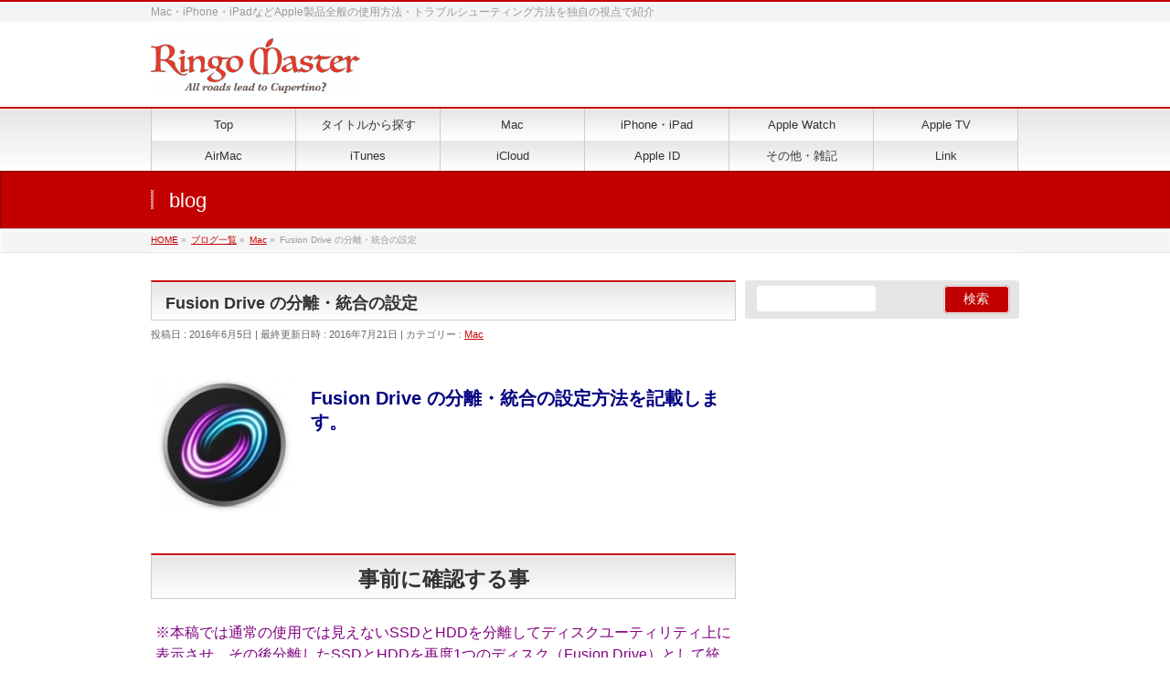

--- FILE ---
content_type: text/html; charset=UTF-8
request_url: https://ringo-master.com/2016/06/05/fusion-drive-%E3%81%AE%E5%88%86%E9%9B%A2%E3%83%BB%E7%B5%B1%E5%90%88%E3%81%AE%E8%A8%AD%E5%AE%9A/
body_size: 17817
content:
<!DOCTYPE html>
<!--[if IE]>
<meta http-equiv="X-UA-Compatible" content="IE=Edge">
<![endif]-->
<html xmlns:fb="http://ogp.me/ns/fb#" lang="ja">
<head>
<meta charset="UTF-8" />
<link rel="start" href="https://ringo-master.com" title="HOME" />

<!--[if lte IE 8]>
<link rel="stylesheet" type="text/css" media="all" href="https://ringo-master.com/wp-content/themes/biz-vektor-child/style_oldie.css" />
<![endif]-->
<meta id="viewport" name="viewport" content="width=device-width, initial-scale=1">
<title>Fusion Drive の分離・統合の設定 | Ringo Master</title>
<meta name='robots' content='max-image-preview:large' />
<link rel='dns-prefetch' href='//www.googletagmanager.com' />
<link rel='dns-prefetch' href='//fonts.googleapis.com' />
<link rel='dns-prefetch' href='//pagead2.googlesyndication.com' />
<link rel="alternate" type="application/rss+xml" title="Ringo Master &raquo; フィード" href="https://ringo-master.com/feed/" />
<link rel="alternate" type="application/rss+xml" title="Ringo Master &raquo; コメントフィード" href="https://ringo-master.com/comments/feed/" />
<meta name="description" content="Fusion Drive の分離・統合の設定方法を記載します。事前に確認する事※本稿では通常の使用では見えないSSDとHDDを分離してディスクユーティリティ上に表示させ、その後分離したSSDとHDDを再度1つのディスク（Fusion Drive）として統合させる方法を記載します。『ターミナル』の操作・入力に誤りがあるとMacが起動しなくなるなどトラブルの原因となります。操作に不慣れな方は安易に本稿記載の分離・統合を行わないようにしましょう。事前にTime Machineバック" />
<style type="text/css">.keyColorBG,.keyColorBGh:hover,.keyColor_bg,.keyColor_bg_hover:hover{background-color: #c30000;}.keyColorCl,.keyColorClh:hover,.keyColor_txt,.keyColor_txt_hover:hover{color: #c30000;}.keyColorBd,.keyColorBdh:hover,.keyColor_border,.keyColor_border_hover:hover{border-color: #c30000;}.color_keyBG,.color_keyBGh:hover,.color_key_bg,.color_key_bg_hover:hover{background-color: #c30000;}.color_keyCl,.color_keyClh:hover,.color_key_txt,.color_key_txt_hover:hover{color: #c30000;}.color_keyBd,.color_keyBdh:hover,.color_key_border,.color_key_border_hover:hover{border-color: #c30000;}</style>
<script type="text/javascript">
/* <![CDATA[ */
window._wpemojiSettings = {"baseUrl":"https:\/\/s.w.org\/images\/core\/emoji\/15.0.3\/72x72\/","ext":".png","svgUrl":"https:\/\/s.w.org\/images\/core\/emoji\/15.0.3\/svg\/","svgExt":".svg","source":{"concatemoji":"https:\/\/ringo-master.com\/wp-includes\/js\/wp-emoji-release.min.js?ver=6.6.4"}};
/*! This file is auto-generated */
!function(i,n){var o,s,e;function c(e){try{var t={supportTests:e,timestamp:(new Date).valueOf()};sessionStorage.setItem(o,JSON.stringify(t))}catch(e){}}function p(e,t,n){e.clearRect(0,0,e.canvas.width,e.canvas.height),e.fillText(t,0,0);var t=new Uint32Array(e.getImageData(0,0,e.canvas.width,e.canvas.height).data),r=(e.clearRect(0,0,e.canvas.width,e.canvas.height),e.fillText(n,0,0),new Uint32Array(e.getImageData(0,0,e.canvas.width,e.canvas.height).data));return t.every(function(e,t){return e===r[t]})}function u(e,t,n){switch(t){case"flag":return n(e,"\ud83c\udff3\ufe0f\u200d\u26a7\ufe0f","\ud83c\udff3\ufe0f\u200b\u26a7\ufe0f")?!1:!n(e,"\ud83c\uddfa\ud83c\uddf3","\ud83c\uddfa\u200b\ud83c\uddf3")&&!n(e,"\ud83c\udff4\udb40\udc67\udb40\udc62\udb40\udc65\udb40\udc6e\udb40\udc67\udb40\udc7f","\ud83c\udff4\u200b\udb40\udc67\u200b\udb40\udc62\u200b\udb40\udc65\u200b\udb40\udc6e\u200b\udb40\udc67\u200b\udb40\udc7f");case"emoji":return!n(e,"\ud83d\udc26\u200d\u2b1b","\ud83d\udc26\u200b\u2b1b")}return!1}function f(e,t,n){var r="undefined"!=typeof WorkerGlobalScope&&self instanceof WorkerGlobalScope?new OffscreenCanvas(300,150):i.createElement("canvas"),a=r.getContext("2d",{willReadFrequently:!0}),o=(a.textBaseline="top",a.font="600 32px Arial",{});return e.forEach(function(e){o[e]=t(a,e,n)}),o}function t(e){var t=i.createElement("script");t.src=e,t.defer=!0,i.head.appendChild(t)}"undefined"!=typeof Promise&&(o="wpEmojiSettingsSupports",s=["flag","emoji"],n.supports={everything:!0,everythingExceptFlag:!0},e=new Promise(function(e){i.addEventListener("DOMContentLoaded",e,{once:!0})}),new Promise(function(t){var n=function(){try{var e=JSON.parse(sessionStorage.getItem(o));if("object"==typeof e&&"number"==typeof e.timestamp&&(new Date).valueOf()<e.timestamp+604800&&"object"==typeof e.supportTests)return e.supportTests}catch(e){}return null}();if(!n){if("undefined"!=typeof Worker&&"undefined"!=typeof OffscreenCanvas&&"undefined"!=typeof URL&&URL.createObjectURL&&"undefined"!=typeof Blob)try{var e="postMessage("+f.toString()+"("+[JSON.stringify(s),u.toString(),p.toString()].join(",")+"));",r=new Blob([e],{type:"text/javascript"}),a=new Worker(URL.createObjectURL(r),{name:"wpTestEmojiSupports"});return void(a.onmessage=function(e){c(n=e.data),a.terminate(),t(n)})}catch(e){}c(n=f(s,u,p))}t(n)}).then(function(e){for(var t in e)n.supports[t]=e[t],n.supports.everything=n.supports.everything&&n.supports[t],"flag"!==t&&(n.supports.everythingExceptFlag=n.supports.everythingExceptFlag&&n.supports[t]);n.supports.everythingExceptFlag=n.supports.everythingExceptFlag&&!n.supports.flag,n.DOMReady=!1,n.readyCallback=function(){n.DOMReady=!0}}).then(function(){return e}).then(function(){var e;n.supports.everything||(n.readyCallback(),(e=n.source||{}).concatemoji?t(e.concatemoji):e.wpemoji&&e.twemoji&&(t(e.twemoji),t(e.wpemoji)))}))}((window,document),window._wpemojiSettings);
/* ]]> */
</script>
<style id='wp-emoji-styles-inline-css' type='text/css'>

	img.wp-smiley, img.emoji {
		display: inline !important;
		border: none !important;
		box-shadow: none !important;
		height: 1em !important;
		width: 1em !important;
		margin: 0 0.07em !important;
		vertical-align: -0.1em !important;
		background: none !important;
		padding: 0 !important;
	}
</style>
<link rel='stylesheet' id='wp-block-library-css' href='https://ringo-master.com/wp-includes/css/dist/block-library/style.min.css?ver=6.6.4' type='text/css' media='all' />
<style id='classic-theme-styles-inline-css' type='text/css'>
/*! This file is auto-generated */
.wp-block-button__link{color:#fff;background-color:#32373c;border-radius:9999px;box-shadow:none;text-decoration:none;padding:calc(.667em + 2px) calc(1.333em + 2px);font-size:1.125em}.wp-block-file__button{background:#32373c;color:#fff;text-decoration:none}
</style>
<style id='global-styles-inline-css' type='text/css'>
:root{--wp--preset--aspect-ratio--square: 1;--wp--preset--aspect-ratio--4-3: 4/3;--wp--preset--aspect-ratio--3-4: 3/4;--wp--preset--aspect-ratio--3-2: 3/2;--wp--preset--aspect-ratio--2-3: 2/3;--wp--preset--aspect-ratio--16-9: 16/9;--wp--preset--aspect-ratio--9-16: 9/16;--wp--preset--color--black: #000000;--wp--preset--color--cyan-bluish-gray: #abb8c3;--wp--preset--color--white: #ffffff;--wp--preset--color--pale-pink: #f78da7;--wp--preset--color--vivid-red: #cf2e2e;--wp--preset--color--luminous-vivid-orange: #ff6900;--wp--preset--color--luminous-vivid-amber: #fcb900;--wp--preset--color--light-green-cyan: #7bdcb5;--wp--preset--color--vivid-green-cyan: #00d084;--wp--preset--color--pale-cyan-blue: #8ed1fc;--wp--preset--color--vivid-cyan-blue: #0693e3;--wp--preset--color--vivid-purple: #9b51e0;--wp--preset--gradient--vivid-cyan-blue-to-vivid-purple: linear-gradient(135deg,rgba(6,147,227,1) 0%,rgb(155,81,224) 100%);--wp--preset--gradient--light-green-cyan-to-vivid-green-cyan: linear-gradient(135deg,rgb(122,220,180) 0%,rgb(0,208,130) 100%);--wp--preset--gradient--luminous-vivid-amber-to-luminous-vivid-orange: linear-gradient(135deg,rgba(252,185,0,1) 0%,rgba(255,105,0,1) 100%);--wp--preset--gradient--luminous-vivid-orange-to-vivid-red: linear-gradient(135deg,rgba(255,105,0,1) 0%,rgb(207,46,46) 100%);--wp--preset--gradient--very-light-gray-to-cyan-bluish-gray: linear-gradient(135deg,rgb(238,238,238) 0%,rgb(169,184,195) 100%);--wp--preset--gradient--cool-to-warm-spectrum: linear-gradient(135deg,rgb(74,234,220) 0%,rgb(151,120,209) 20%,rgb(207,42,186) 40%,rgb(238,44,130) 60%,rgb(251,105,98) 80%,rgb(254,248,76) 100%);--wp--preset--gradient--blush-light-purple: linear-gradient(135deg,rgb(255,206,236) 0%,rgb(152,150,240) 100%);--wp--preset--gradient--blush-bordeaux: linear-gradient(135deg,rgb(254,205,165) 0%,rgb(254,45,45) 50%,rgb(107,0,62) 100%);--wp--preset--gradient--luminous-dusk: linear-gradient(135deg,rgb(255,203,112) 0%,rgb(199,81,192) 50%,rgb(65,88,208) 100%);--wp--preset--gradient--pale-ocean: linear-gradient(135deg,rgb(255,245,203) 0%,rgb(182,227,212) 50%,rgb(51,167,181) 100%);--wp--preset--gradient--electric-grass: linear-gradient(135deg,rgb(202,248,128) 0%,rgb(113,206,126) 100%);--wp--preset--gradient--midnight: linear-gradient(135deg,rgb(2,3,129) 0%,rgb(40,116,252) 100%);--wp--preset--font-size--small: 13px;--wp--preset--font-size--medium: 20px;--wp--preset--font-size--large: 36px;--wp--preset--font-size--x-large: 42px;--wp--preset--spacing--20: 0.44rem;--wp--preset--spacing--30: 0.67rem;--wp--preset--spacing--40: 1rem;--wp--preset--spacing--50: 1.5rem;--wp--preset--spacing--60: 2.25rem;--wp--preset--spacing--70: 3.38rem;--wp--preset--spacing--80: 5.06rem;--wp--preset--shadow--natural: 6px 6px 9px rgba(0, 0, 0, 0.2);--wp--preset--shadow--deep: 12px 12px 50px rgba(0, 0, 0, 0.4);--wp--preset--shadow--sharp: 6px 6px 0px rgba(0, 0, 0, 0.2);--wp--preset--shadow--outlined: 6px 6px 0px -3px rgba(255, 255, 255, 1), 6px 6px rgba(0, 0, 0, 1);--wp--preset--shadow--crisp: 6px 6px 0px rgba(0, 0, 0, 1);}:where(.is-layout-flex){gap: 0.5em;}:where(.is-layout-grid){gap: 0.5em;}body .is-layout-flex{display: flex;}.is-layout-flex{flex-wrap: wrap;align-items: center;}.is-layout-flex > :is(*, div){margin: 0;}body .is-layout-grid{display: grid;}.is-layout-grid > :is(*, div){margin: 0;}:where(.wp-block-columns.is-layout-flex){gap: 2em;}:where(.wp-block-columns.is-layout-grid){gap: 2em;}:where(.wp-block-post-template.is-layout-flex){gap: 1.25em;}:where(.wp-block-post-template.is-layout-grid){gap: 1.25em;}.has-black-color{color: var(--wp--preset--color--black) !important;}.has-cyan-bluish-gray-color{color: var(--wp--preset--color--cyan-bluish-gray) !important;}.has-white-color{color: var(--wp--preset--color--white) !important;}.has-pale-pink-color{color: var(--wp--preset--color--pale-pink) !important;}.has-vivid-red-color{color: var(--wp--preset--color--vivid-red) !important;}.has-luminous-vivid-orange-color{color: var(--wp--preset--color--luminous-vivid-orange) !important;}.has-luminous-vivid-amber-color{color: var(--wp--preset--color--luminous-vivid-amber) !important;}.has-light-green-cyan-color{color: var(--wp--preset--color--light-green-cyan) !important;}.has-vivid-green-cyan-color{color: var(--wp--preset--color--vivid-green-cyan) !important;}.has-pale-cyan-blue-color{color: var(--wp--preset--color--pale-cyan-blue) !important;}.has-vivid-cyan-blue-color{color: var(--wp--preset--color--vivid-cyan-blue) !important;}.has-vivid-purple-color{color: var(--wp--preset--color--vivid-purple) !important;}.has-black-background-color{background-color: var(--wp--preset--color--black) !important;}.has-cyan-bluish-gray-background-color{background-color: var(--wp--preset--color--cyan-bluish-gray) !important;}.has-white-background-color{background-color: var(--wp--preset--color--white) !important;}.has-pale-pink-background-color{background-color: var(--wp--preset--color--pale-pink) !important;}.has-vivid-red-background-color{background-color: var(--wp--preset--color--vivid-red) !important;}.has-luminous-vivid-orange-background-color{background-color: var(--wp--preset--color--luminous-vivid-orange) !important;}.has-luminous-vivid-amber-background-color{background-color: var(--wp--preset--color--luminous-vivid-amber) !important;}.has-light-green-cyan-background-color{background-color: var(--wp--preset--color--light-green-cyan) !important;}.has-vivid-green-cyan-background-color{background-color: var(--wp--preset--color--vivid-green-cyan) !important;}.has-pale-cyan-blue-background-color{background-color: var(--wp--preset--color--pale-cyan-blue) !important;}.has-vivid-cyan-blue-background-color{background-color: var(--wp--preset--color--vivid-cyan-blue) !important;}.has-vivid-purple-background-color{background-color: var(--wp--preset--color--vivid-purple) !important;}.has-black-border-color{border-color: var(--wp--preset--color--black) !important;}.has-cyan-bluish-gray-border-color{border-color: var(--wp--preset--color--cyan-bluish-gray) !important;}.has-white-border-color{border-color: var(--wp--preset--color--white) !important;}.has-pale-pink-border-color{border-color: var(--wp--preset--color--pale-pink) !important;}.has-vivid-red-border-color{border-color: var(--wp--preset--color--vivid-red) !important;}.has-luminous-vivid-orange-border-color{border-color: var(--wp--preset--color--luminous-vivid-orange) !important;}.has-luminous-vivid-amber-border-color{border-color: var(--wp--preset--color--luminous-vivid-amber) !important;}.has-light-green-cyan-border-color{border-color: var(--wp--preset--color--light-green-cyan) !important;}.has-vivid-green-cyan-border-color{border-color: var(--wp--preset--color--vivid-green-cyan) !important;}.has-pale-cyan-blue-border-color{border-color: var(--wp--preset--color--pale-cyan-blue) !important;}.has-vivid-cyan-blue-border-color{border-color: var(--wp--preset--color--vivid-cyan-blue) !important;}.has-vivid-purple-border-color{border-color: var(--wp--preset--color--vivid-purple) !important;}.has-vivid-cyan-blue-to-vivid-purple-gradient-background{background: var(--wp--preset--gradient--vivid-cyan-blue-to-vivid-purple) !important;}.has-light-green-cyan-to-vivid-green-cyan-gradient-background{background: var(--wp--preset--gradient--light-green-cyan-to-vivid-green-cyan) !important;}.has-luminous-vivid-amber-to-luminous-vivid-orange-gradient-background{background: var(--wp--preset--gradient--luminous-vivid-amber-to-luminous-vivid-orange) !important;}.has-luminous-vivid-orange-to-vivid-red-gradient-background{background: var(--wp--preset--gradient--luminous-vivid-orange-to-vivid-red) !important;}.has-very-light-gray-to-cyan-bluish-gray-gradient-background{background: var(--wp--preset--gradient--very-light-gray-to-cyan-bluish-gray) !important;}.has-cool-to-warm-spectrum-gradient-background{background: var(--wp--preset--gradient--cool-to-warm-spectrum) !important;}.has-blush-light-purple-gradient-background{background: var(--wp--preset--gradient--blush-light-purple) !important;}.has-blush-bordeaux-gradient-background{background: var(--wp--preset--gradient--blush-bordeaux) !important;}.has-luminous-dusk-gradient-background{background: var(--wp--preset--gradient--luminous-dusk) !important;}.has-pale-ocean-gradient-background{background: var(--wp--preset--gradient--pale-ocean) !important;}.has-electric-grass-gradient-background{background: var(--wp--preset--gradient--electric-grass) !important;}.has-midnight-gradient-background{background: var(--wp--preset--gradient--midnight) !important;}.has-small-font-size{font-size: var(--wp--preset--font-size--small) !important;}.has-medium-font-size{font-size: var(--wp--preset--font-size--medium) !important;}.has-large-font-size{font-size: var(--wp--preset--font-size--large) !important;}.has-x-large-font-size{font-size: var(--wp--preset--font-size--x-large) !important;}
:where(.wp-block-post-template.is-layout-flex){gap: 1.25em;}:where(.wp-block-post-template.is-layout-grid){gap: 1.25em;}
:where(.wp-block-columns.is-layout-flex){gap: 2em;}:where(.wp-block-columns.is-layout-grid){gap: 2em;}
:root :where(.wp-block-pullquote){font-size: 1.5em;line-height: 1.6;}
</style>
<link rel='stylesheet' id='contact-form-7-css' href='https://ringo-master.com/wp-content/plugins/contact-form-7/includes/css/styles.css?ver=6.0.6' type='text/css' media='all' />
<link rel='stylesheet' id='toc-screen-css' href='https://ringo-master.com/wp-content/plugins/table-of-contents-plus/screen.min.css?ver=2406' type='text/css' media='all' />
<link rel='stylesheet' id='wp-v-icons-css-css' href='https://ringo-master.com/wp-content/plugins/wp-visual-icon-fonts/css/wpvi-fa4.css?ver=6.6.4' type='text/css' media='all' />
<link rel='stylesheet' id='Biz_Vektor_common_style-css' href='https://ringo-master.com/wp-content/themes/biz-vektor/css/bizvektor_common_min.css?ver=1.11.5' type='text/css' media='all' />
<link rel='stylesheet' id='Biz_Vektor_Design_style-css' href='https://ringo-master.com/wp-content/themes/biz-vektor/design_skins/001/001.css?ver=1.11.5' type='text/css' media='all' />
<link rel='stylesheet' id='Biz_Vektor_plugin_sns_style-css' href='https://ringo-master.com/wp-content/themes/biz-vektor/plugins/sns/style_bizvektor_sns.css?ver=6.6.4' type='text/css' media='all' />
<link rel='stylesheet' id='Biz_Vektor_add_web_fonts-css' href='//fonts.googleapis.com/css?family=Droid+Sans%3A700%7CLato%3A900%7CAnton&#038;ver=6.6.4' type='text/css' media='all' />
<script type="text/javascript" src="https://ringo-master.com/wp-includes/js/jquery/jquery.min.js?ver=3.7.1" id="jquery-core-js"></script>
<script type="text/javascript" src="https://ringo-master.com/wp-includes/js/jquery/jquery-migrate.min.js?ver=3.4.1" id="jquery-migrate-js"></script>

<!-- Site Kit によって追加された Google タグ（gtag.js）スニペット -->

<!-- Google アナリティクス スニペット (Site Kit が追加) -->
<script type="text/javascript" src="https://www.googletagmanager.com/gtag/js?id=GT-NFB53HX" id="google_gtagjs-js" async></script>
<script type="text/javascript" id="google_gtagjs-js-after">
/* <![CDATA[ */
window.dataLayer = window.dataLayer || [];function gtag(){dataLayer.push(arguments);}
gtag("set","linker",{"domains":["ringo-master.com"]});
gtag("js", new Date());
gtag("set", "developer_id.dZTNiMT", true);
gtag("config", "GT-NFB53HX");
/* ]]> */
</script>

<!-- Site Kit によって追加された終了 Google タグ（gtag.js）スニペット -->
<link rel="https://api.w.org/" href="https://ringo-master.com/wp-json/" /><link rel="alternate" title="JSON" type="application/json" href="https://ringo-master.com/wp-json/wp/v2/posts/2061" /><link rel="EditURI" type="application/rsd+xml" title="RSD" href="https://ringo-master.com/xmlrpc.php?rsd" />
<link rel="canonical" href="https://ringo-master.com/2016/06/05/fusion-drive-%e3%81%ae%e5%88%86%e9%9b%a2%e3%83%bb%e7%b5%b1%e5%90%88%e3%81%ae%e8%a8%ad%e5%ae%9a/" />
<link rel='shortlink' href='https://ringo-master.com/?p=2061' />
<link rel="alternate" title="oEmbed (JSON)" type="application/json+oembed" href="https://ringo-master.com/wp-json/oembed/1.0/embed?url=https%3A%2F%2Fringo-master.com%2F2016%2F06%2F05%2Ffusion-drive-%25e3%2581%25ae%25e5%2588%2586%25e9%259b%25a2%25e3%2583%25bb%25e7%25b5%25b1%25e5%2590%2588%25e3%2581%25ae%25e8%25a8%25ad%25e5%25ae%259a%2F" />
<link rel="alternate" title="oEmbed (XML)" type="text/xml+oembed" href="https://ringo-master.com/wp-json/oembed/1.0/embed?url=https%3A%2F%2Fringo-master.com%2F2016%2F06%2F05%2Ffusion-drive-%25e3%2581%25ae%25e5%2588%2586%25e9%259b%25a2%25e3%2583%25bb%25e7%25b5%25b1%25e5%2590%2588%25e3%2581%25ae%25e8%25a8%25ad%25e5%25ae%259a%2F&#038;format=xml" />
<meta name="generator" content="Site Kit by Google 1.131.0" /><link rel="stylesheet" href="https://ringo-master.com/wp-content/plugins/wp-page-numbers/default/wp-page-numbers.css" type="text/css" media="screen" /><!-- [ BizVektor OGP ] -->
<meta property="og:site_name" content="Ringo Master" />
<meta property="og:url" content="https://ringo-master.com/2016/06/05/fusion-drive-%e3%81%ae%e5%88%86%e9%9b%a2%e3%83%bb%e7%b5%b1%e5%90%88%e3%81%ae%e8%a8%ad%e5%ae%9a/" />
<meta property="fb:app_id" content="" />
<meta property="og:type" content="article" />
<meta property="og:image" content="https://ringo-master.com/wp-content/uploads/2016/06/fusion_drive100.jpg" />
<meta property="og:title" content="Fusion Drive の分離・統合の設定 | Ringo Master" />
<meta property="og:description" content="Fusion Drive の分離・統合の設定方法を記載します。事前に確認する事※本稿では通常の使用では見えないSSDとHDDを分離してディスクユーティリティ上に表示させ、その後分離したSSDとHDDを再度1つのディスク（Fusion Drive）として統合させる方法を記載します。『ターミナル』の操作・入力に誤りがあるとMacが起動しなくなるなどトラブルの原因となります。操作に不慣れな方は安易に本稿記載の分離・統合を行わないようにしましょう。事前にTime Machineバック" />
<!-- [ /BizVektor OGP ] -->
<!--[if lte IE 8]>
<link rel="stylesheet" type="text/css" media="all" href="https://ringo-master.com/wp-content/themes/biz-vektor/design_skins/001/001_oldie.css" />
<![endif]-->
<link rel="pingback" href="https://ringo-master.com/xmlrpc.php" />

<!-- Site Kit が追加した Google AdSense メタタグ -->
<meta name="google-adsense-platform-account" content="ca-host-pub-2644536267352236">
<meta name="google-adsense-platform-domain" content="sitekit.withgoogle.com">
<!-- Site Kit が追加した End Google AdSense メタタグ -->
<style type="text/css" id="custom-background-css">
body.custom-background { background-color: #ffffff; }
</style>
	
<!-- Google AdSense スニペット (Site Kit が追加) -->
<script type="text/javascript" async="async" src="https://pagead2.googlesyndication.com/pagead/js/adsbygoogle.js?client=ca-pub-1925458472849820&amp;host=ca-host-pub-2644536267352236" crossorigin="anonymous"></script>

<!-- (ここまで) Google AdSense スニペット (Site Kit が追加) -->
<link rel="icon" href="https://ringo-master.com/wp-content/uploads/2016/04/cropped-Ringo-Master-Favicon-32x32.png" sizes="32x32" />
<link rel="icon" href="https://ringo-master.com/wp-content/uploads/2016/04/cropped-Ringo-Master-Favicon-192x192.png" sizes="192x192" />
<link rel="apple-touch-icon" href="https://ringo-master.com/wp-content/uploads/2016/04/cropped-Ringo-Master-Favicon-180x180.png" />
<meta name="msapplication-TileImage" content="https://ringo-master.com/wp-content/uploads/2016/04/cropped-Ringo-Master-Favicon-270x270.png" />
		<style type="text/css">
a	{ color:#c30000; }
a:hover	{ color:#ff0000;}

a.btn,
.linkBtn.linkBtnS a,
.linkBtn.linkBtnM a,
.moreLink a,
.btn.btnS a,
.btn.btnM a,
.btn.btnL a,
.content p.btn.btnL input,
input[type=button],
input[type=submit],
#searchform input[type=submit],
p.form-submit input[type=submit],
form#searchform input#searchsubmit,
.content form input.wpcf7-submit,
#confirm-button input	{ background-color:#c30000;color:#f5f5f5; }

.moreLink a:hover,
.btn.btnS a:hover,
.btn.btnM a:hover,
.btn.btnL a:hover	{ background-color:#ff0000; color:#f5f5f5;}

#headerTop { border-top-color:#c30000;}
#header #headContact #headContactTel	{color:#c30000;}

#gMenu	{ border-top:2px solid #c30000; }
#gMenu h3.assistive-text {
background-color:#c30000;
border-right:1px solid #990000;
background: -webkit-gradient(linear, 0 0, 0 bottom, from(#c30000), to(#990000));
background: -moz-linear-gradient(#c30000, #990000);
background: linear-gradient(#c30000, #990000);
-ms-filter: "progid:DXImageTransform.Microsoft.Gradient(StartColorStr=#c30000, EndColorStr=#990000)";
}

#gMenu .menu li.current_page_item > a,
#gMenu .menu li > a:hover { background-color:#c30000; }

#pageTitBnr	{ background-color:#c30000; }

#panList a	{ color:#c30000; }
#panList a:hover	{ color:#ff0000; }

.content h2,
.content h1.contentTitle,
.content h1.entryPostTitle { border-top:2px solid #c30000;}
.content h3	{ border-left-color:#c30000;}
.content h4,
.content dt	{ color:#c30000; }

.content .infoList .infoCate a:hover	{ background-color:#c30000; }

.content .child_page_block h4 a	{ border-color:#c30000; }
.content .child_page_block h4 a:hover,
.content .child_page_block p a:hover	{ color:#c30000; }

.content .childPageBox ul li.current_page_item li a	{ color:#c30000; }

.content .mainFootContact p.mainFootTxt span.mainFootTel	{ color:#c30000; }
.content .mainFootContact .mainFootBt a			{ background-color:#c30000; }
.content .mainFootContact .mainFootBt a:hover	{ background-color:#ff0000; }

.sideTower .localHead	{ border-top-color:#c30000; }
.sideTower li.sideBnr#sideContact a		{ background-color:#c30000; }
.sideTower li.sideBnr#sideContact a:hover	{ background-color:#ff0000; }
.sideTower .sideWidget h4	{ border-left-color:#c30000; }

#pagetop a	{ background-color:#c30000; }
#footMenu	{ background-color:#c30000;border-top-color:#990000; }

#topMainBnr	{ background-color:#c30000; }
#topMainBnrFrame a.slideFrame:hover	{ border:4px solid #ff0000; }

#topPr .topPrInner h3	{ border-left-color:#c30000 ; }
#topPr .topPrInner p.moreLink a	{ background-color:#c30000; }
#topPr .topPrInner p.moreLink a:hover { background-color:#ff0000; }

.paging span,
.paging a	{ color:#c30000;border:1px solid #c30000; }
.paging span.current,
.paging a:hover	{ background-color:#c30000; }

@media (min-width: 770px) {
#gMenu .menu > li.current_page_item > a,
#gMenu .menu > li.current-menu-item > a,
#gMenu .menu > li.current_page_ancestor > a ,
#gMenu .menu > li.current-page-ancestor > a ,
#gMenu .menu > li > a:hover	{
background-color:#c30000;
border-right:1px solid #990000;
background: -webkit-gradient(linear, 0 0, 0 bottom, from(#c30000), to(#990000));
background: -moz-linear-gradient(#c30000, #990000);
background: linear-gradient(#c30000, #990000);
-ms-filter: "progid:DXImageTransform.Microsoft.Gradient(StartColorStr=#c30000, EndColorStr=#990000)";
}
}
		</style>
<!--[if lte IE 8]>
<style type="text/css">
#gMenu .menu > li.current_page_item > a,
#gMenu .menu > li.current_menu_item > a,
#gMenu .menu > li.current_page_ancestor > a ,
#gMenu .menu > li.current-page-ancestor > a ,
#gMenu .menu > li > a:hover	{
background-color:#c30000;
border-right:1px solid #990000;
background: -webkit-gradient(linear, 0 0, 0 bottom, from(#c30000), to(#990000));
background: -moz-linear-gradient(#c30000, #990000);
background: linear-gradient(#c30000, #990000);
-ms-filter: "progid:DXImageTransform.Microsoft.Gradient(StartColorStr=#c30000, EndColorStr=#990000)";
}
</style>
<![endif]-->

	<style type="text/css">
/*-------------------------------------------*/
/*	menu divide
/*-------------------------------------------*/
@media (min-width: 970px) { #gMenu .menu > li { width:16.65%; text-align:center; } }
</style>
<style type="text/css">
/*-------------------------------------------*/
/*	font
/*-------------------------------------------*/
h1,h2,h3,h4,h4,h5,h6,#header #site-title,#pageTitBnr #pageTitInner #pageTit,#content .leadTxt,#sideTower .localHead {font-family: "ヒラギノ角ゴ Pro W3","Hiragino Kaku Gothic Pro","メイリオ",Meiryo,Osaka,"ＭＳ Ｐゴシック","MS PGothic",sans-serif; }
#pageTitBnr #pageTitInner #pageTit { font-weight:lighter; }
#gMenu .menu li a strong {font-family: "ヒラギノ角ゴ Pro W3","Hiragino Kaku Gothic Pro","メイリオ",Meiryo,Osaka,"ＭＳ Ｐゴシック","MS PGothic",sans-serif; }
</style>
<link rel="stylesheet" href="https://ringo-master.com/wp-content/themes/biz-vektor-child/style.css" type="text/css" media="all" />
<style type="text/css">
@media (min-width: 930px) {
#main #container #sideTower { width:300px; }
}

#content p { font-size:16px; }
#content p {color: #333;}
body { font-family:"メイリオ", Meiryo, Osaka, "ＭＳ Ｐゴシック", "MS PGothic", sans-serif; }
#content p { line-height: 1.5em }
#content p { margin-bottom: 2em; }
#content p { margin-top: 1em; }


#powerd{display:none}


.content h2{

				font-weight: normal;
				font-size: 1.65em;
				font-family: Meiryo,"メイリオ",Helvetica,Sans-Serif;

}

.content h3{
				line-height: 150%;
				font-weight: normal;
				font-size: 1.55em;
				font-family: Helvetica,Meiryo,"メイリオ";

}



.tagcloud a {
    font-size: 12px !important;
    border: solid 1px #000080;
    border-radius: 5px;
    display: inline-block;
    padding: 5px;
    margin-bottom: 8px;
}


.tagcloud a:hover {
    background-color: #f6bfbc;
    text-decoration: none;
    color: #000;
}</style>
	<script type="text/javascript">
  var _gaq = _gaq || [];
  _gaq.push(['_setAccount', 'UA-79844676-1']);
  _gaq.push(['_trackPageview']);
	  (function() {
	var ga = document.createElement('script'); ga.type = 'text/javascript'; ga.async = true;
	ga.src = ('https:' == document.location.protocol ? 'https://ssl' : 'http://www') + '.google-analytics.com/ga.js';
	var s = document.getElementsByTagName('script')[0]; s.parentNode.insertBefore(ga, s);
  })();
</script>
</head>

<body class="post-template-default single single-post postid-2061 single-format-standard custom-background two-column right-sidebar">

<div id="fb-root"></div>

<div id="wrap">

<!--[if lte IE 8]>
<div id="eradi_ie_box">
<div class="alert_title">ご利用の <span style="font-weight: bold;">Internet Exproler</span> は古すぎます。</div>
<p>あなたがご利用の Internet Explorer はすでにサポートが終了しているため、正しい表示・動作を保証しておりません。<br />
古い Internet Exproler はセキュリティーの観点からも、<a href="https://www.microsoft.com/ja-jp/windows/lifecycle/iesupport/" target="_blank" >新しいブラウザに移行する事が強く推奨されています。</a><br />
<a href="http://windows.microsoft.com/ja-jp/internet-explorer/" target="_blank" >最新のInternet Exproler</a> や <a href="https://www.microsoft.com/ja-jp/windows/microsoft-edge" target="_blank" >Edge</a> を利用するか、<a href="https://www.google.co.jp/chrome/browser/index.html" target="_blank">Chrome</a> や <a href="https://www.mozilla.org/ja/firefox/new/" target="_blank">Firefox</a> など、より早くて快適なブラウザをご利用ください。</p>
</div>
<![endif]-->

<!-- [ #headerTop ] -->
<div id="headerTop">
<div class="innerBox">
<div id="site-description">Mac・iPhone・iPadなどApple製品全般の使用方法・トラブルシューティング方法を独自の視点で紹介</div>
</div>
</div><!-- [ /#headerTop ] -->

<!-- [ #header ] -->
<header id="header" class="header">
<div id="headerInner" class="innerBox">
<!-- [ #headLogo ] -->
<div id="site-title">
<a href="https://ringo-master.com/" title="Ringo Master" rel="home">
<img src="https://ringo-master.com/wp-content/uploads/2016/04/Ringo-Master-Sign1.jpg" alt="Ringo Master" /></a>
</div>
<!-- [ /#headLogo ] -->

<!-- [ #headContact ] -->
<!-- [ /#headContact ] -->

</div>
<!-- #headerInner -->
</header>
<!-- [ /#header ] -->


<!-- [ #gMenu ] -->
<div id="gMenu" class="itemClose">
<div id="gMenuInner" class="innerBox">
<h3 class="assistive-text" onclick="showHide('gMenu');"><span>MENU</span></h3>
<div class="skip-link screen-reader-text">
	<a href="#content" title="メニューを飛ばす">メニューを飛ばす</a>
</div>
<div class="menu-%e3%83%a1%e3%82%a4%e3%83%b3%e3%83%a1%e3%83%8b%e3%83%a5%e3%83%bc-container"><ul id="menu-%e3%83%a1%e3%82%a4%e3%83%b3%e3%83%a1%e3%83%8b%e3%83%a5%e3%83%bc" class="menu"><li id="menu-item-1247" class="menu-item menu-item-type-post_type menu-item-object-page menu-item-home"><a href="https://ringo-master.com/"><strong>Top</strong></a></li>
<li id="menu-item-836" class="menu-item menu-item-type-post_type menu-item-object-page"><a href="https://ringo-master.com/sitemap/"><strong>タイトルから探す</strong></a></li>
<li id="menu-item-826" class="menu-item menu-item-type-custom menu-item-object-custom"><a href="https://ringo-master.com/category/mac/"><strong>Mac</strong></a></li>
<li id="menu-item-832" class="menu-item menu-item-type-custom menu-item-object-custom"><a href="https://ringo-master.com/category/iphone-ipad/"><strong>iPhone・iPad</strong></a></li>
<li id="menu-item-1469" class="menu-item menu-item-type-custom menu-item-object-custom"><a href="https://ringo-master.com/category/apple-watch/"><strong>Apple Watch</strong></a></li>
<li id="menu-item-1232" class="menu-item menu-item-type-custom menu-item-object-custom"><a href="https://ringo-master.com/category/appletv/"><strong>Apple TV</strong></a></li>
<li id="menu-item-1233" class="menu-item menu-item-type-custom menu-item-object-custom"><a href="https://ringo-master.com/category/airmac/"><strong>AirMac</strong></a></li>
<li id="menu-item-833" class="menu-item menu-item-type-custom menu-item-object-custom"><a href="https://ringo-master.com/category/itunes/"><strong>iTunes</strong></a></li>
<li id="menu-item-834" class="menu-item menu-item-type-custom menu-item-object-custom"><a href="https://ringo-master.com/category/icloud/"><strong>iCloud</strong></a></li>
<li id="menu-item-1234" class="menu-item menu-item-type-custom menu-item-object-custom"><a href="https://ringo-master.com/category/apple-id/"><strong>Apple ID</strong></a></li>
<li id="menu-item-1338" class="menu-item menu-item-type-custom menu-item-object-custom"><a href="https://ringo-master.com/category/その他・雑記/"><strong>その他・雑記</strong></a></li>
<li id="menu-item-1356" class="menu-item menu-item-type-custom menu-item-object-custom"><a href="https://ringo-master.com/sitemap/リンク先-一覧/"><strong>Link</strong></a></li>
</ul></div>
</div><!-- [ /#gMenuInner ] -->
</div>
<!-- [ /#gMenu ] -->


<div id="pageTitBnr">
<div class="innerBox">
<div id="pageTitInner">
<div id="pageTit">
blog</div>
</div><!-- [ /#pageTitInner ] -->
</div>
</div><!-- [ /#pageTitBnr ] -->
<!-- [ #panList ] -->
<div id="panList">
<div id="panListInner" class="innerBox"><ul><li id="panHome" itemprop="itemListElement" itemscope itemtype="http://schema.org/ListItem"><a href="https://ringo-master.com" itemprop="item"><span itemprop="name">HOME</span></a> &raquo; </li><li itemprop="itemListElement" itemscope itemtype="http://schema.org/ListItem"><a href="https://ringo-master.com/%e3%83%96%e3%83%ad%e3%82%b0%e4%b8%80%e8%a6%a7/" itemprop="item"><span itemprop="name">ブログ一覧</span></a> &raquo; </li><li itemprop="itemListElement" itemscope itemtype="http://schema.org/ListItem"><a href="https://ringo-master.com/category/mac/" itemprop="item"><span itemprop="name">Mac</span></a> &raquo; </li><li itemprop="itemListElement" itemscope itemtype="http://schema.org/ListItem"><span itemprop="name">Fusion Drive の分離・統合の設定</span></li></ul></div>
</div>
<!-- [ /#panList ] -->

<div id="main" class="main">
<!-- [ #container ] -->
<div id="container" class="innerBox">
	<!-- [ #content ] -->
	<div id="content" class="content">

<!-- [ #post- ] -->
<div id="post-2061" class="post-2061 post type-post status-publish format-standard has-post-thumbnail hentry category-mac tag-fusion-drive tag-mac tag-54 tag-55">
		<h1 class="entryPostTitle entry-title">Fusion Drive の分離・統合の設定</h1>
	<div class="entry-meta">
<span class="published">投稿日 : 2016年6月5日</span>
<span class="updated entry-meta-items">最終更新日時 : 2016年7月21日</span>
<span class="vcard author entry-meta-items">投稿者 : <span class="fn">RM</span></span>
<span class="tags entry-meta-items">カテゴリー :  <a href="https://ringo-master.com/category/mac/" rel="tag">Mac</a></span>
</div>
<!-- .entry-meta -->	<div class="entry-content post-content">
		
<!-- ninjatools_the_content_top -->
<!-- /ninjatools_the_content_top -->
<p><span style="color: #993300; font-size: 20px;"><img decoding="async" class="alignleft wp-image-2063 size-full" src="https://ringo-master.com/wp-content/uploads/2016/06/fusion_drive.jpg" width="150" height="150" /></span></p>
<p><strong><span style="color: #000080; font-size: 20px;">Fusion Drive の分離・統合の設定方法を記載します。</span></strong></p>
<p><div style="clear:left;"></div>
</p>
<h2 style="text-align: center;"><strong>事前に確認する事</strong></h2>
<p><span style="color: #800080;">※本稿では通常の使用では見えないSSDとHDDを分離してディスクユーティリティ上に表示させ、その後分離したSSDとHDDを再度1つのディスク（Fusion Drive）として統合させる方法を記載します。</span></p>
<ul>
<li>『ターミナル』の操作・入力に誤りがあるとMacが起動しなくなるなどトラブルの原因となります。</li>
</ul>
<ul>
<li>操作に不慣れな方は安易に本稿記載の分離・統合を行わないようにしましょう。</li>
</ul>
<ul>
<li>事前にTime Machineバックアップを作成するなどデータの保全を行いましょう。</li>
</ul>
<ul>
<li>Apple Online Storeの『購入』ページの『ストレージ』にある<span style="color: #ff0000;">『あなたにぴったりの容量は？』</span>というページにもFusion Driveの概要の記載がありますのでご参照ください。</li>
</ul>
<p><a href="https://ringo-master.com/wp-content/uploads/2016/06/スクリーンショット-0028-06-05-19.03.13-1.png"><img fetchpriority="high" decoding="async" class="alignleft wp-image-2106 size-full" src="https://ringo-master.com/wp-content/uploads/2016/06/スクリーンショット-0028-06-05-19.03.13-1.png" width="902" height="682" srcset="https://ringo-master.com/wp-content/uploads/2016/06/スクリーンショット-0028-06-05-19.03.13-1.png 902w, https://ringo-master.com/wp-content/uploads/2016/06/スクリーンショット-0028-06-05-19.03.13-1-300x227.png 300w, https://ringo-master.com/wp-content/uploads/2016/06/スクリーンショット-0028-06-05-19.03.13-1-768x581.png 768w" sizes="(max-width: 902px) 100vw, 902px" /></a></p>
<p><span style="font-size: 16px; color: #800080;"></p>
<div style="clear:left;"></div>
<p></span><a href="https://ringo-master.com/wp-content/uploads/2016/06/スクリーンショット-0028-06-05-19.06.51.png"><img decoding="async" class="alignleft size-full wp-image-2105" src="https://ringo-master.com/wp-content/uploads/2016/06/スクリーンショット-0028-06-05-19.06.51.png" alt="スクリーンショット 0028-06-05 19.06.51" width="902" height="532" srcset="https://ringo-master.com/wp-content/uploads/2016/06/スクリーンショット-0028-06-05-19.06.51.png 902w, https://ringo-master.com/wp-content/uploads/2016/06/スクリーンショット-0028-06-05-19.06.51-300x177.png 300w, https://ringo-master.com/wp-content/uploads/2016/06/スクリーンショット-0028-06-05-19.06.51-768x453.png 768w" sizes="(max-width: 902px) 100vw, 902px" /></a></p>
<p><div style="clear:left;"></div>
</p>
<blockquote>
<p><span style="color: #800080;">上記の確認が済みましたら<a href="https://ringo-master.com/2016/06/05/fusion-drive-%E3%81%AE%E5%88%86%E9%9B%A2%E3%83%BB%E7%B5%B1%E5%90%88%E3%81%AE%E8%A8%AD%E5%AE%9A/2/">【Pages 2】</a>の手順で始めてみましょう</span></p>
</blockquote>
<p></p><script async src="//pagead2.googlesyndication.com/pagead/js/adsbygoogle.js"></script>
<!-- レクタングル（大）336×280 -->
<ins class="adsbygoogle"
     style="display:inline-block;width:336px;height:280px"
     data-ad-client="ca-pub-1925458472849820"
     data-ad-slot="1706614999"></ins>
<script>
(adsbygoogle = window.adsbygoogle || []).push({});
</script>
<p>

<!-- ninjatools_the_content_bottom -->
<!-- /ninjatools_the_content_bottom -->
<div class="sectionBox"><script async src="//pagead2.googlesyndication.com/pagead/js/adsbygoogle.js"></script>
<!-- レクタングル（大）336×280 -->
<ins class="adsbygoogle"
     style="display:inline-block;width:336px;height:280px"
     data-ad-client="ca-pub-1925458472849820"
     data-ad-slot="1706614999"></ins>
<script>
(adsbygoogle = window.adsbygoogle || []).push({});
</script></div>		<div class="page-link">Pages: <span class="post-page-numbers current" aria-current="page">1</span> <a href="https://ringo-master.com/2016/06/05/fusion-drive-%e3%81%ae%e5%88%86%e9%9b%a2%e3%83%bb%e7%b5%b1%e5%90%88%e3%81%ae%e8%a8%ad%e5%ae%9a/2/" class="post-page-numbers">2</a></div>
		<div class="entry-utility">
						<dl class="tag-links">
			<dt>投稿タグ</dt><dd><a href="https://ringo-master.com/tag/fusion-drive/" rel="tag">Fusion Drive</a>, <a href="https://ringo-master.com/tag/mac/" rel="tag">Mac</a>, <a href="https://ringo-master.com/tag/%e3%82%b9%e3%83%88%e3%83%ac%e3%83%bc%e3%82%b8/" rel="tag">ストレージ</a>, <a href="https://ringo-master.com/tag/%e3%82%bf%e3%83%bc%e3%83%9f%e3%83%8a%e3%83%ab/" rel="tag">ターミナル</a></dd>			</dl>
					</div>
		<!-- .entry-utility -->
	</div><!-- .entry-content -->


<!-- [ .socialSet ] -->

<div class="socialSet">

<script>window.twttr=(function(d,s,id){var js,fjs=d.getElementsByTagName(s)[0],t=window.twttr||{};if(d.getElementById(id))return t;js=d.createElement(s);js.id=id;js.src="https://platform.twitter.com/widgets.js";fjs.parentNode.insertBefore(js,fjs);t._e=[];t.ready=function(f){t._e.push(f);};return t;}(document,"script","twitter-wjs"));</script>

<ul style="margin-left:0px;">

<li class="sb_facebook sb_icon">
<a href="http://www.facebook.com/sharer.php?src=bm&u=https://ringo-master.com/2016/06/05/fusion-drive-%e3%81%ae%e5%88%86%e9%9b%a2%e3%83%bb%e7%b5%b1%e5%90%88%e3%81%ae%e8%a8%ad%e5%ae%9a/&amp;t=Fusion+Drive+%E3%81%AE%E5%88%86%E9%9B%A2%E3%83%BB%E7%B5%B1%E5%90%88%E3%81%AE%E8%A8%AD%E5%AE%9A+%7C+Ringo+Master" target="_blank" onclick="javascript:window.open(this.href, '', 'menubar=no,toolbar=no,resizable=yes,scrollbars=yes,height=400,width=600');return false;" ><span class="vk_icon_w_r_sns_fb icon_sns"></span><span class="sns_txt">Facebook</span>
</a>
</li>

<li class="sb_hatena sb_icon">
<a href="http://b.hatena.ne.jp/add?mode=confirm&url=https://ringo-master.com/2016/06/05/fusion-drive-%e3%81%ae%e5%88%86%e9%9b%a2%e3%83%bb%e7%b5%b1%e5%90%88%e3%81%ae%e8%a8%ad%e5%ae%9a/&amp;title=Fusion+Drive+%E3%81%AE%E5%88%86%E9%9B%A2%E3%83%BB%E7%B5%B1%E5%90%88%E3%81%AE%E8%A8%AD%E5%AE%9A+%7C+Ringo+Master" target="_blank" onclick="javascript:window.open(this.href, '', 'menubar=no,toolbar=no,resizable=yes,scrollbars=yes,height=400,width=520');return false;"><span class="vk_icon_w_r_sns_hatena icon_sns"></span><span class="sns_txt">Hatena</span></a>
</li>

<li class="sb_twitter sb_icon">
<a href="http://twitter.com/intent/tweet?url=https://ringo-master.com/2016/06/05/fusion-drive-%e3%81%ae%e5%88%86%e9%9b%a2%e3%83%bb%e7%b5%b1%e5%90%88%e3%81%ae%e8%a8%ad%e5%ae%9a/&amp;text=Fusion+Drive+%E3%81%AE%E5%88%86%E9%9B%A2%E3%83%BB%E7%B5%B1%E5%90%88%E3%81%AE%E8%A8%AD%E5%AE%9A+%7C+Ringo+Master" target="_blank" onclick="javascript:window.open(this.href, '', 'menubar=no,toolbar=no,resizable=yes,scrollbars=yes,height=300,width=600');return false;" ><span class="vk_icon_w_r_sns_twitter icon_sns"></span><span class="sns_txt">twitter</span></a>
</li>

<li class="sb_google sb_icon">
<a href="https://plus.google.com/share?url=https://ringo-master.com/2016/06/05/fusion-drive-%e3%81%ae%e5%88%86%e9%9b%a2%e3%83%bb%e7%b5%b1%e5%90%88%e3%81%ae%e8%a8%ad%e5%ae%9a/&amp;t=Fusion+Drive+%E3%81%AE%E5%88%86%E9%9B%A2%E3%83%BB%E7%B5%B1%E5%90%88%E3%81%AE%E8%A8%AD%E5%AE%9A+%7C+Ringo+Master" target="_blank" onclick="javascript:window.open(this.href, '', 'menubar=no,toolbar=no,resizable=yes,scrollbars=yes,height=600,width=600');return false;"><span class="vk_icon_w_r_sns_google icon_sns"></span><span class="sns_txt">Google+</span></a>
</li>


<li class="sb_pocket"><span></span>
<a data-pocket-label="pocket" data-pocket-count="horizontal" class="pocket-btn" data-save-url="https://ringo-master.com/2016/06/05/fusion-drive-%e3%81%ae%e5%88%86%e9%9b%a2%e3%83%bb%e7%b5%b1%e5%90%88%e3%81%ae%e8%a8%ad%e5%ae%9a/" data-lang="en"></a>
<script type="text/javascript">!function(d,i){if(!d.getElementById(i)){var j=d.createElement("script");j.id=i;j.src="https://widgets.getpocket.com/v1/j/btn.js?v=1";var w=d.getElementById(i);d.body.appendChild(j);}}(document,"pocket-btn-js");</script>
</li>

</ul>

</div>
<!-- [ /.socialSet ] -->
	<!-- [ .subPostListSection ] -->
	<div class="subPostListSection">
	<h3>関連記事</h3>
	<ul class="child_outer">
			<li class="ttBox">
		<div class="entryTxtBox ttBoxTxt ttBoxRight haveThumbnail">
		<a href="https://ringo-master.com/2017/09/28/macos-high-sierra-10-13-%e3%81%ae%e5%88%9d%e6%9c%9f%e8%a8%ad%e5%ae%9a%e6%96%b9%e6%b3%95/">macOS High Sierra 10.13 の初期設定方法</a>
		</div><!-- [ /.entryTxtBox ] -->
					<div class="ttBoxThumb ttBoxLeft"><a href="https://ringo-master.com/2017/09/28/macos-high-sierra-10-13-%e3%81%ae%e5%88%9d%e6%9c%9f%e8%a8%ad%e5%ae%9a%e6%96%b9%e6%b3%95/"><img width="200" height="200" src="https://ringo-master.com/wp-content/uploads/2017/09/macOS-10-13-High-Sierra-logo-icon-200x200.jpg" class="attachment-post-thumbnail size-post-thumbnail wp-post-image" alt="" decoding="async" loading="lazy" srcset="https://ringo-master.com/wp-content/uploads/2017/09/macOS-10-13-High-Sierra-logo-icon-200x200.jpg 200w, https://ringo-master.com/wp-content/uploads/2017/09/macOS-10-13-High-Sierra-logo-icon-150x150.jpg 150w, https://ringo-master.com/wp-content/uploads/2017/09/macOS-10-13-High-Sierra-logo-icon.jpg 256w" sizes="(max-width: 200px) 100vw, 200px" /></a></div>
				</li>
			<li class="ttBox">
		<div class="entryTxtBox ttBoxTxt ttBoxRight haveThumbnail">
		<a href="https://ringo-master.com/2017/04/15/office-2016-for-mac%e3%82%92%e5%ae%8c%e5%85%a8%e3%81%ab%e3%82%a2%e3%83%b3%e3%82%a4%e3%83%b3%e3%82%b9%e3%83%88%e3%83%bc%e3%83%ab%ef%bc%88%e5%89%8a%e9%99%a4%ef%bc%89%e3%81%99%e3%82%8b%e6%96%b9%e6%b3%95/">Office 2016 for Macを完全にアンインストール（削除）する方法</a>
		</div><!-- [ /.entryTxtBox ] -->
					<div class="ttBoxThumb ttBoxLeft"><a href="https://ringo-master.com/2017/04/15/office-2016-for-mac%e3%82%92%e5%ae%8c%e5%85%a8%e3%81%ab%e3%82%a2%e3%83%b3%e3%82%a4%e3%83%b3%e3%82%b9%e3%83%88%e3%83%bc%e3%83%ab%ef%bc%88%e5%89%8a%e9%99%a4%ef%bc%89%e3%81%99%e3%82%8b%e6%96%b9%e6%b3%95/"><img width="200" height="200" src="https://ringo-master.com/wp-content/uploads/2017/04/Unknown-200x200.png" class="attachment-post-thumbnail size-post-thumbnail wp-post-image" alt="" decoding="async" loading="lazy" srcset="https://ringo-master.com/wp-content/uploads/2017/04/Unknown-200x200.png 200w, https://ringo-master.com/wp-content/uploads/2017/04/Unknown-150x150.png 150w, https://ringo-master.com/wp-content/uploads/2017/04/Unknown.png 204w" sizes="(max-width: 200px) 100vw, 200px" /></a></div>
				</li>
			<li class="ttBox">
		<div class="entryTxtBox ttBoxTxt ttBoxRight haveThumbnail">
		<a href="https://ringo-master.com/2016/10/31/itunes%e3%82%92%e5%ae%8c%e5%85%a8%e3%81%ab%e3%82%a2%e3%83%b3%e3%82%a4%e3%83%b3%e3%82%b9%e3%83%88%e3%83%bc%e3%83%ab%ef%bc%88%e5%89%8a%e9%99%a4%ef%bc%89%e3%81%99%e3%82%8b%e6%96%b9%e6%b3%95%ef%bc%88mac/">iTunesを完全にアンインストール（削除）する方法（Mac編／ Windows編）</a>
		</div><!-- [ /.entryTxtBox ] -->
					<div class="ttBoxThumb ttBoxLeft"><a href="https://ringo-master.com/2016/10/31/itunes%e3%82%92%e5%ae%8c%e5%85%a8%e3%81%ab%e3%82%a2%e3%83%b3%e3%82%a4%e3%83%b3%e3%82%b9%e3%83%88%e3%83%bc%e3%83%ab%ef%bc%88%e5%89%8a%e9%99%a4%ef%bc%89%e3%81%99%e3%82%8b%e6%96%b9%e6%b3%95%ef%bc%88mac/"><img width="150" height="150" src="https://ringo-master.com/wp-content/uploads/2016/06/itunes150.jpg" class="attachment-post-thumbnail size-post-thumbnail wp-post-image" alt="" decoding="async" loading="lazy" /></a></div>
				</li>
			<li class="ttBox">
		<div class="entryTxtBox ttBoxTxt ttBoxRight haveThumbnail">
		<a href="https://ringo-master.com/2016/10/19/iphone%e3%81%aa%e3%81%a9apple%e8%a3%bd%e5%93%81%e3%82%92%e6%ad%a3%e8%a6%8f%e3%82%b5%e3%83%bc%e3%83%93%e3%82%b9%e3%83%97%e3%83%ad%e3%83%90%e3%82%a4%e3%83%80%e3%81%ab%e6%8c%81%e3%81%a1%e8%be%bc%e3%81%bf/">iPhoneなどApple製品を正規サービスプロバイダに持ち込み修理予約する方法（Appleのホームページ上から予約編）</a>
		</div><!-- [ /.entryTxtBox ] -->
					<div class="ttBoxThumb ttBoxLeft"><a href="https://ringo-master.com/2016/10/19/iphone%e3%81%aa%e3%81%a9apple%e8%a3%bd%e5%93%81%e3%82%92%e6%ad%a3%e8%a6%8f%e3%82%b5%e3%83%bc%e3%83%93%e3%82%b9%e3%83%97%e3%83%ad%e3%83%90%e3%82%a4%e3%83%80%e3%81%ab%e6%8c%81%e3%81%a1%e8%be%bc%e3%81%bf/"><img width="150" height="150" src="https://ringo-master.com/wp-content/uploads/2016/07/修理150.png" class="attachment-post-thumbnail size-post-thumbnail wp-post-image" alt="" decoding="async" loading="lazy" /></a></div>
				</li>
			<li class="ttBox">
		<div class="entryTxtBox ttBoxTxt ttBoxRight haveThumbnail">
		<a href="https://ringo-master.com/2016/10/16/%e5%88%a5%e3%83%a6%e3%83%bc%e3%82%b6%e3%83%bc%e3%82%a2%e3%82%ab%e3%82%a6%e3%83%b3%e3%83%88%e3%81%ae%e6%96%b0%e8%a6%8f%e4%bd%9c%e6%88%90%e6%96%b9%e6%b3%95%e3%81%a8%e3%80%81mac%e3%81%ae%e3%83%88/">別ユーザーアカウントの新規作成方法と、Macのトラブル原因がどこにあるかを切り分けする方法（macOS Sierra 10.12）</a>
		</div><!-- [ /.entryTxtBox ] -->
					<div class="ttBoxThumb ttBoxLeft"><a href="https://ringo-master.com/2016/10/16/%e5%88%a5%e3%83%a6%e3%83%bc%e3%82%b6%e3%83%bc%e3%82%a2%e3%82%ab%e3%82%a6%e3%83%b3%e3%83%88%e3%81%ae%e6%96%b0%e8%a6%8f%e4%bd%9c%e6%88%90%e6%96%b9%e6%b3%95%e3%81%a8%e3%80%81mac%e3%81%ae%e3%83%88/"><img width="150" height="150" src="https://ringo-master.com/wp-content/uploads/2016/09/sierra150.jpg" class="attachment-post-thumbnail size-post-thumbnail wp-post-image" alt="" decoding="async" loading="lazy" /></a></div>
				</li>
			<li class="ttBox">
		<div class="entryTxtBox ttBoxTxt ttBoxRight haveThumbnail">
		<a href="https://ringo-master.com/2016/10/08/apple-watch-%e3%82%92%e4%bd%bf%e3%81%a3%e3%81%a6-mac-%e3%82%92%e8%87%aa%e5%8b%95%e3%83%ad%e3%83%83%e3%82%af%e8%a7%a3%e9%99%a4%e3%81%99%e3%82%8b%e6%96%b9%e6%b3%95/">Apple Watch を使って Mac を自動ロック解除する方法</a>
		</div><!-- [ /.entryTxtBox ] -->
					<div class="ttBoxThumb ttBoxLeft"><a href="https://ringo-master.com/2016/10/08/apple-watch-%e3%82%92%e4%bd%bf%e3%81%a3%e3%81%a6-mac-%e3%82%92%e8%87%aa%e5%8b%95%e3%83%ad%e3%83%83%e3%82%af%e8%a7%a3%e9%99%a4%e3%81%99%e3%82%8b%e6%96%b9%e6%b3%95/"><img width="148" height="150" src="https://ringo-master.com/wp-content/uploads/2016/05/Watch_150.png" class="attachment-post-thumbnail size-post-thumbnail wp-post-image" alt="" decoding="async" loading="lazy" /></a></div>
				</li>
		</ul><!-- [ /.child_outer ] -->
	</div><!-- [ /.subPostListSection ] -->
<div class="sectionBox"><script async src="//pagead2.googlesyndication.com/pagead/js/adsbygoogle.js"></script>
<!-- レクタングル（大）336×280 -->
<ins class="adsbygoogle"
     style="display:inline-block;width:336px;height:280px"
     data-ad-client="ca-pub-1925458472849820"
     data-ad-slot="1706614999"></ins>
<script>
(adsbygoogle = window.adsbygoogle || []).push({});
</script></div><div id="nav-below" class="navigation">
	<div class="nav-previous"><a href="https://ringo-master.com/2016/06/03/%e5%88%a5%e3%81%aemac%e3%81%a8%e3%81%ae%e3%83%95%e3%82%a1%e3%82%a4%e3%83%ab%e5%85%b1%e6%9c%89%e3%82%84%e7%94%bb%e9%9d%a2%e5%85%b1%e6%9c%89%e3%81%ae%e8%a8%ad%e5%ae%9a%e6%96%b9%e6%b3%95/" rel="prev"><span class="meta-nav">&larr;</span> 別のMacとのファイル共有や画面共有の設定方法</a></div>
	<div class="nav-next"><a href="https://ringo-master.com/2016/06/07/filevault%e3%81%8c%e6%9c%89%e5%8a%b9%e3%81%aa%e7%8a%b6%e6%85%8b%e3%81%a7%e3%81%ae%e3%83%ad%e3%82%b0%e3%82%a4%e3%83%b3%e3%83%91%e3%82%b9%e3%83%af%e3%83%bc%e3%83%89%e5%a4%89%e6%9b%b4%e6%96%b9%e6%b3%95/" rel="next">FileVaultが有効な状態でのログインパスワード変更方法 <span class="meta-nav">&rarr;</span></a></div>
</div><!-- #nav-below -->
</div>
<!-- [ /#post- ] -->


<div id="comments">





</div><!-- #comments -->



</div>
<!-- [ /#content ] -->

<!-- [ #sideTower ] -->
<div id="sideTower" class="sideTower">
<div class="sideWidget widget widget_search" id="search-4"><form role="search" method="get" id="searchform" class="searchform" action="https://ringo-master.com/">
				<div>
					<label class="screen-reader-text" for="s">検索:</label>
					<input type="text" value="" name="s" id="s" />
					<input type="submit" id="searchsubmit" value="検索" />
				</div>
			</form></div><div class="sideWidget widget widget_wp_insert_ad_widget" id="wp_insert_ad_widget-3"><div class="nsviw6972a5501539d" ><script async src="//pagead2.googlesyndication.com/pagead/js/adsbygoogle.js"></script>
<!-- GA300-600スカイスクレイパー -->
<ins class="adsbygoogle"
     style="display:block"
     data-ad-client="ca-pub-1925458472849820"
     data-ad-slot="5175116596"
     data-ad-format="auto"></ins>
<script>
(adsbygoogle = window.adsbygoogle || []).push({});
</script></div><style type="text/css">
@media screen and (min-width: 1201px) {
.nsviw6972a5501539d {
display: block;
}
}
@media screen and (min-width: 993px) and (max-width: 1200px) {
.nsviw6972a5501539d {
display: block;
}
}
@media screen and (min-width: 769px) and (max-width: 992px) {
.nsviw6972a5501539d {
display: block;
}
}
@media screen and (min-width: 768px) and (max-width: 768px) {
.nsviw6972a5501539d {
display: block;
}
}
@media screen and (max-width: 767px) {
.nsviw6972a5501539d {
display: block;
}
}
</style>
</div><div class="sideWidget widget widget_tag_cloud" id="tag_cloud-7"><h3 class="localHead">タグから探す</h3><div class="tagcloud"><a href="https://ringo-master.com/tag/airmac/" class="tag-cloud-link tag-link-16 tag-link-position-1" style="font-size: 13.5pt;" aria-label="AirMac (6個の項目)">AirMac</a>
<a href="https://ringo-master.com/tag/airmac%e3%83%a6%e3%83%bc%e3%83%86%e3%82%a3%e3%83%aa%e3%83%86%e3%82%a3/" class="tag-cloud-link tag-link-46 tag-link-position-2" style="font-size: 13.5pt;" aria-label="AirMacユーティリティ (6個の項目)">AirMacユーティリティ</a>
<a href="https://ringo-master.com/tag/airplay/" class="tag-cloud-link tag-link-61 tag-link-position-3" style="font-size: 9.8pt;" aria-label="AirPlay (2個の項目)">AirPlay</a>
<a href="https://ringo-master.com/tag/airplay%e3%83%9f%e3%83%a9%e3%83%bc%e3%83%aa%e3%83%b3%e3%82%b0/" class="tag-cloud-link tag-link-62 tag-link-position-4" style="font-size: 9.8pt;" aria-label="AirPlayミラーリング (2個の項目)">AirPlayミラーリング</a>
<a href="https://ringo-master.com/tag/android/" class="tag-cloud-link tag-link-67 tag-link-position-5" style="font-size: 9.8pt;" aria-label="Android (2個の項目)">Android</a>
<a href="https://ringo-master.com/tag/apple-id/" class="tag-cloud-link tag-link-19 tag-link-position-6" style="font-size: 12.8pt;" aria-label="Apple ID (5個の項目)">Apple ID</a>
<a href="https://ringo-master.com/tag/apple-pay/" class="tag-cloud-link tag-link-77 tag-link-position-7" style="font-size: 12pt;" aria-label="Apple Pay (4個の項目)">Apple Pay</a>
<a href="https://ringo-master.com/tag/apple-tv/" class="tag-cloud-link tag-link-37 tag-link-position-8" style="font-size: 13.5pt;" aria-label="Apple TV (6個の項目)">Apple TV</a>
<a href="https://ringo-master.com/tag/apple-watch/" class="tag-cloud-link tag-link-39 tag-link-position-9" style="font-size: 12.8pt;" aria-label="Apple Watch (5個の項目)">Apple Watch</a>
<a href="https://ringo-master.com/tag/bootcamp/" class="tag-cloud-link tag-link-35 tag-link-position-10" style="font-size: 9.8pt;" aria-label="Bootcamp (2個の項目)">Bootcamp</a>
<a href="https://ringo-master.com/tag/filevault/" class="tag-cloud-link tag-link-56 tag-link-position-11" style="font-size: 9.8pt;" aria-label="FileVault (2個の項目)">FileVault</a>
<a href="https://ringo-master.com/tag/fusion-drive/" class="tag-cloud-link tag-link-53 tag-link-position-12" style="font-size: 9.8pt;" aria-label="Fusion Drive (2個の項目)">Fusion Drive</a>
<a href="https://ringo-master.com/tag/icloud/" class="tag-cloud-link tag-link-21 tag-link-position-13" style="font-size: 13.5pt;" aria-label="iCloud (6個の項目)">iCloud</a>
<a href="https://ringo-master.com/tag/iphone-ipad/" class="tag-cloud-link tag-link-36 tag-link-position-14" style="font-size: 20.1pt;" aria-label="iPhone / iPad (31個の項目)">iPhone / iPad</a>
<a href="https://ringo-master.com/tag/iphone%e3%82%92%e6%8e%a2%e3%81%99/" class="tag-cloud-link tag-link-69 tag-link-position-15" style="font-size: 11pt;" aria-label="iPhoneを探す (3個の項目)">iPhoneを探す</a>
<a href="https://ringo-master.com/tag/itunes/" class="tag-cloud-link tag-link-17 tag-link-position-16" style="font-size: 15.8pt;" aria-label="iTunes (11個の項目)">iTunes</a>
<a href="https://ringo-master.com/tag/mac/" class="tag-cloud-link tag-link-22 tag-link-position-17" style="font-size: 22pt;" aria-label="Mac (49個の項目)">Mac</a>
<a href="https://ringo-master.com/tag/office/" class="tag-cloud-link tag-link-84 tag-link-position-18" style="font-size: 8pt;" aria-label="Office (1個の項目)">Office</a>
<a href="https://ringo-master.com/tag/sim/" class="tag-cloud-link tag-link-80 tag-link-position-19" style="font-size: 8pt;" aria-label="SIM (1個の項目)">SIM</a>
<a href="https://ringo-master.com/tag/time-machine/" class="tag-cloud-link tag-link-34 tag-link-position-20" style="font-size: 12pt;" aria-label="Time Machine (4個の項目)">Time Machine</a>
<a href="https://ringo-master.com/tag/wi-fi/" class="tag-cloud-link tag-link-47 tag-link-position-21" style="font-size: 13.5pt;" aria-label="Wi-Fi (6個の項目)">Wi-Fi</a>
<a href="https://ringo-master.com/tag/windows/" class="tag-cloud-link tag-link-83 tag-link-position-22" style="font-size: 8pt;" aria-label="Windows (1個の項目)">Windows</a>
<a href="https://ringo-master.com/tag/%e3%82%a2%e3%82%ab%e3%82%a6%e3%83%b3%e3%83%88/" class="tag-cloud-link tag-link-41 tag-link-position-23" style="font-size: 11pt;" aria-label="アカウント (3個の項目)">アカウント</a>
<a href="https://ringo-master.com/tag/%e3%82%a2%e3%82%af%e3%83%86%e3%82%a3%e3%83%99%e3%83%bc%e3%82%b7%e3%83%a7%e3%83%b3/" class="tag-cloud-link tag-link-70 tag-link-position-24" style="font-size: 9.8pt;" aria-label="アクティベーション (2個の項目)">アクティベーション</a>
<a href="https://ringo-master.com/tag/%e3%82%ad%e3%83%bc%e3%83%81%e3%82%a7%e3%83%bc%e3%83%b3/" class="tag-cloud-link tag-link-60 tag-link-position-25" style="font-size: 9.8pt;" aria-label="キーチェーン (2個の項目)">キーチェーン</a>
<a href="https://ringo-master.com/tag/%e3%82%ad%e3%83%bc%e3%83%9c%e3%83%bc%e3%83%89/" class="tag-cloud-link tag-link-64 tag-link-position-26" style="font-size: 9.8pt;" aria-label="キーボード (2個の項目)">キーボード</a>
<a href="https://ringo-master.com/tag/%e3%82%b7%e3%82%b9%e3%83%86%e3%83%a0%e7%92%b0%e5%a2%83%e8%a8%ad%e5%ae%9a/" class="tag-cloud-link tag-link-65 tag-link-position-27" style="font-size: 16.1pt;" aria-label="システム環境設定 (12個の項目)">システム環境設定</a>
<a href="https://ringo-master.com/tag/%e3%82%b9%e3%83%88%e3%83%ac%e3%83%bc%e3%82%b8/" class="tag-cloud-link tag-link-54 tag-link-position-28" style="font-size: 12pt;" aria-label="ストレージ (4個の項目)">ストレージ</a>
<a href="https://ringo-master.com/tag/%e3%82%bf%e3%83%bc%e3%83%9f%e3%83%8a%e3%83%ab/" class="tag-cloud-link tag-link-55 tag-link-position-29" style="font-size: 12pt;" aria-label="ターミナル (4個の項目)">ターミナル</a>
<a href="https://ringo-master.com/tag/%e3%83%87%e3%82%a3%e3%82%b9%e3%82%af%e3%83%a6%e3%83%bc%e3%83%86%e3%82%a3%e3%83%aa%e3%83%86%e3%82%a3/" class="tag-cloud-link tag-link-72 tag-link-position-30" style="font-size: 11pt;" aria-label="ディスクユーティリティ (3個の項目)">ディスクユーティリティ</a>
<a href="https://ringo-master.com/tag/%e3%83%87%e3%83%bc%e3%82%bf%e7%a7%bb%e8%a1%8c/" class="tag-cloud-link tag-link-40 tag-link-position-31" style="font-size: 11pt;" aria-label="データ移行 (3個の項目)">データ移行</a>
<a href="https://ringo-master.com/tag/%e3%83%88%e3%83%a9%e3%83%96%e3%83%ab/" class="tag-cloud-link tag-link-74 tag-link-position-32" style="font-size: 15pt;" aria-label="トラブル (9個の項目)">トラブル</a>
<a href="https://ringo-master.com/tag/%e3%83%90%e3%83%83%e3%82%af%e3%82%a2%e3%83%83%e3%83%97/" class="tag-cloud-link tag-link-33 tag-link-position-33" style="font-size: 12.8pt;" aria-label="バックアップ (5個の項目)">バックアップ</a>
<a href="https://ringo-master.com/tag/%e3%83%91%e3%82%b9%e3%83%af%e3%83%bc%e3%83%89/" class="tag-cloud-link tag-link-58 tag-link-position-34" style="font-size: 12pt;" aria-label="パスワード (4個の項目)">パスワード</a>
<a href="https://ringo-master.com/tag/%e3%83%95%e3%82%a1%e3%82%a4%e3%83%ab%e5%85%b1%e6%9c%89/" class="tag-cloud-link tag-link-51 tag-link-position-35" style="font-size: 11pt;" aria-label="ファイル共有 (3個の項目)">ファイル共有</a>
<a href="https://ringo-master.com/tag/%e3%83%9e%e3%82%a4%e3%82%af%e3%83%ad%e3%82%bd%e3%83%95%e3%83%88/" class="tag-cloud-link tag-link-82 tag-link-position-36" style="font-size: 8pt;" aria-label="マイクロソフト (1個の項目)">マイクロソフト</a>
<a href="https://ringo-master.com/tag/%e3%83%a1%e3%83%bc%e3%83%ab/" class="tag-cloud-link tag-link-48 tag-link-position-37" style="font-size: 9.8pt;" aria-label="メール (2個の項目)">メール</a>
<a href="https://ringo-master.com/tag/%e3%83%a6%e3%83%bc%e3%82%b6%e3%83%bc%e3%81%a8%e3%82%b0%e3%83%ab%e3%83%bc%e3%83%97/" class="tag-cloud-link tag-link-42 tag-link-position-38" style="font-size: 12pt;" aria-label="ユーザーとグループ (4個の項目)">ユーザーとグループ</a>
<a href="https://ringo-master.com/tag/%e4%bf%ae%e7%90%86/" class="tag-cloud-link tag-link-71 tag-link-position-39" style="font-size: 11pt;" aria-label="修理 (3個の項目)">修理</a>
<a href="https://ringo-master.com/tag/%e5%85%b1%e6%9c%89/" class="tag-cloud-link tag-link-50 tag-link-position-40" style="font-size: 12pt;" aria-label="共有 (4個の項目)">共有</a>
<a href="https://ringo-master.com/tag/%e5%88%9d%e6%9c%9f%e5%8c%96/" class="tag-cloud-link tag-link-57 tag-link-position-41" style="font-size: 15.8pt;" aria-label="初期化 (11個の項目)">初期化</a>
<a href="https://ringo-master.com/tag/%e5%88%9d%e6%9c%9f%e8%a8%ad%e5%ae%9a/" class="tag-cloud-link tag-link-44 tag-link-position-42" style="font-size: 17.3pt;" aria-label="初期設定 (16個の項目)">初期設定</a>
<a href="https://ringo-master.com/tag/%e5%be%a9%e5%85%83/" class="tag-cloud-link tag-link-68 tag-link-position-43" style="font-size: 13.5pt;" aria-label="復元 (6個の項目)">復元</a>
<a href="https://ringo-master.com/tag/%e6%96%b0%e8%a6%8f%e8%a8%ad%e5%ae%9a/" class="tag-cloud-link tag-link-49 tag-link-position-44" style="font-size: 17.8pt;" aria-label="新規設定 (18個の項目)">新規設定</a>
<a href="https://ringo-master.com/tag/%e7%94%bb%e9%9d%a2%e5%85%b1%e6%9c%89/" class="tag-cloud-link tag-link-52 tag-link-position-45" style="font-size: 9.8pt;" aria-label="画面共有 (2個の項目)">画面共有</a></div>
</div><div class="sideWidget widget widget_wp_insert_ad_widget" id="wp_insert_ad_widget-20"><div class="daoqx6972a55017f1a" ><script async src="//pagead2.googlesyndication.com/pagead/js/adsbygoogle.js"></script>
<!-- サイドバーtop最上段 -->
<ins class="adsbygoogle"
     style="display:inline-block;width:300px;height:250px"
     data-ad-client="ca-pub-1925458472849820"
     data-ad-slot="2178597790"></ins>
<script>
(adsbygoogle = window.adsbygoogle || []).push({});
</script></div><style type="text/css">
@media screen and (min-width: 1201px) {
.daoqx6972a55017f1a {
display: block;
}
}
@media screen and (min-width: 993px) and (max-width: 1200px) {
.daoqx6972a55017f1a {
display: block;
}
}
@media screen and (min-width: 769px) and (max-width: 992px) {
.daoqx6972a55017f1a {
display: block;
}
}
@media screen and (min-width: 768px) and (max-width: 768px) {
.daoqx6972a55017f1a {
display: block;
}
}
@media screen and (max-width: 767px) {
.daoqx6972a55017f1a {
display: block;
}
}
</style>
</div><div class="sideWidget widget widget_bizvektor_post_list" id="bizvektor_post_list-2"><h3 class="localHead">最近の投稿</h3><div class="ttBoxSection">				<div class="ttBox" id="post-2061">
									<div class="ttBoxTxt ttBoxRight"><a href="https://ringo-master.com/2021/06/08/2021%e5%b9%b4%e7%99%ba%e8%a1%a8%e3%81%ae-macos%e3%83%bbios%e3%83%bbipados%e3%83%bbwatchos-%e3%81%8c%e5%af%be%e5%bf%9c%e3%81%99%e3%82%8b%e3%83%87%e3%83%90%e3%82%a4%e3%82%b9%e3%81%be%e3%81%a8%e3%82%81/">2021年発表の macOS Monterey・iOS15・iPadOS15・watchOS8 が対応するデバイスまとめ（システム条件）</a></div>
					<div class="ttBoxThumb ttBoxLeft"><a href="https://ringo-master.com/2021/06/08/2021%e5%b9%b4%e7%99%ba%e8%a1%a8%e3%81%ae-macos%e3%83%bbios%e3%83%bbipados%e3%83%bbwatchos-%e3%81%8c%e5%af%be%e5%bf%9c%e3%81%99%e3%82%8b%e3%83%87%e3%83%90%e3%82%a4%e3%82%b9%e3%81%be%e3%81%a8%e3%82%81/"><img width="120" height="120" src="https://ringo-master.com/wp-content/uploads/2016/04/apple-logo-150.jpeg" class="attachment-post-thumbnail size-post-thumbnail wp-post-image" alt="" decoding="async" loading="lazy" /></a></div>
								</div>
							<div class="ttBox" id="post-2061">
									<div class="ttBoxTxt ttBoxRight"><a href="https://ringo-master.com/2021/06/03/%e3%83%9e%e3%82%a4%e3%82%af%e3%83%ad%e3%82%bd%e3%83%95%e3%83%88%e3%81%b8%e3%81%ae%e9%9b%bb%e8%a9%b1%e3%82%84%e3%83%81%e3%83%a3%e3%83%83%e3%83%88%e3%81%a7%e3%81%ae%e3%81%8a%e5%95%8f%e3%81%84%e5%90%88/">マイクロソフトサポート のコールセンターへの電話やチャット でのお問い合わせ方法（スマートフォン、Windows、Mac共通）</a></div>
					<div class="ttBoxThumb ttBoxLeft"><a href="https://ringo-master.com/2021/06/03/%e3%83%9e%e3%82%a4%e3%82%af%e3%83%ad%e3%82%bd%e3%83%95%e3%83%88%e3%81%b8%e3%81%ae%e9%9b%bb%e8%a9%b1%e3%82%84%e3%83%81%e3%83%a3%e3%83%83%e3%83%88%e3%81%a7%e3%81%ae%e3%81%8a%e5%95%8f%e3%81%84%e5%90%88/"><img width="150" height="150" src="https://ringo-master.com/wp-content/uploads/2016/04/microsoft-logo-150.png" class="attachment-post-thumbnail size-post-thumbnail wp-post-image" alt="" decoding="async" loading="lazy" /></a></div>
								</div>
							<div class="ttBox" id="post-2061">
									<div class="ttBoxTxt ttBoxRight"><a href="https://ringo-master.com/2017/11/04/au-%e3%81%ae-iphone-x-8-8plus-%e3%81%a7%e3%80%8e%e3%82%a2%e3%82%af%e3%83%86%e3%82%a3%e3%83%99%e3%83%bc%e3%82%b7%e3%83%a7%e3%83%b3%e3%81%8c%e5%bf%85%e8%a6%81%e3%81%a7%e3%81%99%e3%80%8f%e3%80%8esim/">au の iPhone X / 8 / 8Plus で『アクティベーションが必要です』『SIMが無効です』と出た場合</a></div>
					<div class="ttBoxThumb ttBoxLeft"><a href="https://ringo-master.com/2017/11/04/au-%e3%81%ae-iphone-x-8-8plus-%e3%81%a7%e3%80%8e%e3%82%a2%e3%82%af%e3%83%86%e3%82%a3%e3%83%99%e3%83%bc%e3%82%b7%e3%83%a7%e3%83%b3%e3%81%8c%e5%bf%85%e8%a6%81%e3%81%a7%e3%81%99%e3%80%8f%e3%80%8esim/"><img width="150" height="150" src="https://ringo-master.com/wp-content/uploads/2016/07/iOS150.png" class="attachment-post-thumbnail size-post-thumbnail wp-post-image" alt="" decoding="async" loading="lazy" /></a></div>
								</div>
							<div class="ttBox" id="post-2061">
									<div class="ttBoxTxt ttBoxRight"><a href="https://ringo-master.com/2017/09/28/macos-high-sierra-10-13-%e3%81%ae%e5%88%9d%e6%9c%9f%e8%a8%ad%e5%ae%9a%e6%96%b9%e6%b3%95/">macOS High Sierra 10.13 の初期設定方法</a></div>
					<div class="ttBoxThumb ttBoxLeft"><a href="https://ringo-master.com/2017/09/28/macos-high-sierra-10-13-%e3%81%ae%e5%88%9d%e6%9c%9f%e8%a8%ad%e5%ae%9a%e6%96%b9%e6%b3%95/"><img width="200" height="200" src="https://ringo-master.com/wp-content/uploads/2017/09/macOS-10-13-High-Sierra-logo-icon-200x200.jpg" class="attachment-post-thumbnail size-post-thumbnail wp-post-image" alt="" decoding="async" loading="lazy" srcset="https://ringo-master.com/wp-content/uploads/2017/09/macOS-10-13-High-Sierra-logo-icon-200x200.jpg 200w, https://ringo-master.com/wp-content/uploads/2017/09/macOS-10-13-High-Sierra-logo-icon-150x150.jpg 150w, https://ringo-master.com/wp-content/uploads/2017/09/macOS-10-13-High-Sierra-logo-icon.jpg 256w" sizes="(max-width: 200px) 100vw, 200px" /></a></div>
								</div>
							<div class="ttBox" id="post-2061">
									<div class="ttBoxTxt ttBoxRight"><a href="https://ringo-master.com/2017/04/15/office-2016-for-mac%e3%82%92%e5%ae%8c%e5%85%a8%e3%81%ab%e3%82%a2%e3%83%b3%e3%82%a4%e3%83%b3%e3%82%b9%e3%83%88%e3%83%bc%e3%83%ab%ef%bc%88%e5%89%8a%e9%99%a4%ef%bc%89%e3%81%99%e3%82%8b%e6%96%b9%e6%b3%95/">Office 2016 for Macを完全にアンインストール（削除）する方法</a></div>
					<div class="ttBoxThumb ttBoxLeft"><a href="https://ringo-master.com/2017/04/15/office-2016-for-mac%e3%82%92%e5%ae%8c%e5%85%a8%e3%81%ab%e3%82%a2%e3%83%b3%e3%82%a4%e3%83%b3%e3%82%b9%e3%83%88%e3%83%bc%e3%83%ab%ef%bc%88%e5%89%8a%e9%99%a4%ef%bc%89%e3%81%99%e3%82%8b%e6%96%b9%e6%b3%95/"><img width="200" height="200" src="https://ringo-master.com/wp-content/uploads/2017/04/Unknown-200x200.png" class="attachment-post-thumbnail size-post-thumbnail wp-post-image" alt="" decoding="async" loading="lazy" srcset="https://ringo-master.com/wp-content/uploads/2017/04/Unknown-200x200.png 200w, https://ringo-master.com/wp-content/uploads/2017/04/Unknown-150x150.png 150w, https://ringo-master.com/wp-content/uploads/2017/04/Unknown.png 204w" sizes="(max-width: 200px) 100vw, 200px" /></a></div>
								</div>
							<div class="ttBox" id="post-2061">
									<div class="ttBoxTxt ttBoxRight"><a href="https://ringo-master.com/2017/03/02/%e3%82%af%e3%83%ac%e3%82%b8%e3%83%83%e3%83%88%e3%82%ab%e3%83%bc%e3%83%89%e3%82%92-iphone-%e3%81%ae-apple-pay-%e3%81%ab%e8%bf%bd%e5%8a%a0%e8%a8%ad%e5%ae%9a%e3%81%99%e3%82%8b%e6%96%b9%e6%b3%95%ef%bc%88/">クレジットカードを iPhone の Apple Pay に追加設定する方法（※アメックスで検証 ）</a></div>
					<div class="ttBoxThumb ttBoxLeft"><a href="https://ringo-master.com/2017/03/02/%e3%82%af%e3%83%ac%e3%82%b8%e3%83%83%e3%83%88%e3%82%ab%e3%83%bc%e3%83%89%e3%82%92-iphone-%e3%81%ae-apple-pay-%e3%81%ab%e8%bf%bd%e5%8a%a0%e8%a8%ad%e5%ae%9a%e3%81%99%e3%82%8b%e6%96%b9%e6%b3%95%ef%bc%88/"><img width="200" height="200" src="https://ringo-master.com/wp-content/uploads/2016/11/スクリーンショット-0028-11-05-19.31.07-200x200.png" class="attachment-post-thumbnail size-post-thumbnail wp-post-image" alt="" decoding="async" loading="lazy" srcset="https://ringo-master.com/wp-content/uploads/2016/11/スクリーンショット-0028-11-05-19.31.07-200x200.png 200w, https://ringo-master.com/wp-content/uploads/2016/11/スクリーンショット-0028-11-05-19.31.07-150x150.png 150w, https://ringo-master.com/wp-content/uploads/2016/11/スクリーンショット-0028-11-05-19.31.07-300x300.png 300w, https://ringo-master.com/wp-content/uploads/2016/11/スクリーンショット-0028-11-05-19.31.07.png 604w" sizes="(max-width: 200px) 100vw, 200px" /></a></div>
								</div>
			</div></div><div class="sideWidget widget widget_calendar" id="calendar-6"><div id="calendar_wrap" class="calendar_wrap"><table id="wp-calendar" class="wp-calendar-table">
	<caption>2016年6月</caption>
	<thead>
	<tr>
		<th scope="col" title="日曜日">日</th>
		<th scope="col" title="月曜日">月</th>
		<th scope="col" title="火曜日">火</th>
		<th scope="col" title="水曜日">水</th>
		<th scope="col" title="木曜日">木</th>
		<th scope="col" title="金曜日">金</th>
		<th scope="col" title="土曜日">土</th>
	</tr>
	</thead>
	<tbody>
	<tr>
		<td colspan="3" class="pad">&nbsp;</td><td><a href="https://ringo-master.com/2016/06/01/" aria-label="2016年6月1日 に投稿を公開">1</a></td><td><a href="https://ringo-master.com/2016/06/02/" aria-label="2016年6月2日 に投稿を公開">2</a></td><td><a href="https://ringo-master.com/2016/06/03/" aria-label="2016年6月3日 に投稿を公開">3</a></td><td>4</td>
	</tr>
	<tr>
		<td><a href="https://ringo-master.com/2016/06/05/" aria-label="2016年6月5日 に投稿を公開">5</a></td><td>6</td><td><a href="https://ringo-master.com/2016/06/07/" aria-label="2016年6月7日 に投稿を公開">7</a></td><td>8</td><td>9</td><td><a href="https://ringo-master.com/2016/06/10/" aria-label="2016年6月10日 に投稿を公開">10</a></td><td>11</td>
	</tr>
	<tr>
		<td>12</td><td>13</td><td>14</td><td>15</td><td><a href="https://ringo-master.com/2016/06/16/" aria-label="2016年6月16日 に投稿を公開">16</a></td><td><a href="https://ringo-master.com/2016/06/17/" aria-label="2016年6月17日 に投稿を公開">17</a></td><td>18</td>
	</tr>
	<tr>
		<td>19</td><td>20</td><td><a href="https://ringo-master.com/2016/06/21/" aria-label="2016年6月21日 に投稿を公開">21</a></td><td><a href="https://ringo-master.com/2016/06/22/" aria-label="2016年6月22日 に投稿を公開">22</a></td><td><a href="https://ringo-master.com/2016/06/23/" aria-label="2016年6月23日 に投稿を公開">23</a></td><td><a href="https://ringo-master.com/2016/06/24/" aria-label="2016年6月24日 に投稿を公開">24</a></td><td><a href="https://ringo-master.com/2016/06/25/" aria-label="2016年6月25日 に投稿を公開">25</a></td>
	</tr>
	<tr>
		<td>26</td><td>27</td><td><a href="https://ringo-master.com/2016/06/28/" aria-label="2016年6月28日 に投稿を公開">28</a></td><td>29</td><td>30</td>
		<td class="pad" colspan="2">&nbsp;</td>
	</tr>
	</tbody>
	</table><nav aria-label="前と次の月" class="wp-calendar-nav">
		<span class="wp-calendar-nav-prev"><a href="https://ringo-master.com/2016/05/">&laquo; 5月</a></span>
		<span class="pad">&nbsp;</span>
		<span class="wp-calendar-nav-next"><a href="https://ringo-master.com/2016/07/">7月 &raquo;</a></span>
	</nav></div></div><div class="sideWidget widget widget_archive" id="archives-4"><h3 class="localHead">アーカイブ</h3>		<label class="screen-reader-text" for="archives-dropdown-4">アーカイブ</label>
		<select id="archives-dropdown-4" name="archive-dropdown">
			
			<option value="">月を選択</option>
				<option value='https://ringo-master.com/2021/06/'> 2021年6月 </option>
	<option value='https://ringo-master.com/2017/11/'> 2017年11月 </option>
	<option value='https://ringo-master.com/2017/09/'> 2017年9月 </option>
	<option value='https://ringo-master.com/2017/04/'> 2017年4月 </option>
	<option value='https://ringo-master.com/2017/03/'> 2017年3月 </option>
	<option value='https://ringo-master.com/2017/02/'> 2017年2月 </option>
	<option value='https://ringo-master.com/2016/12/'> 2016年12月 </option>
	<option value='https://ringo-master.com/2016/11/'> 2016年11月 </option>
	<option value='https://ringo-master.com/2016/10/'> 2016年10月 </option>
	<option value='https://ringo-master.com/2016/09/'> 2016年9月 </option>
	<option value='https://ringo-master.com/2016/08/'> 2016年8月 </option>
	<option value='https://ringo-master.com/2016/07/'> 2016年7月 </option>
	<option value='https://ringo-master.com/2016/06/'> 2016年6月 </option>
	<option value='https://ringo-master.com/2016/05/'> 2016年5月 </option>
	<option value='https://ringo-master.com/2016/04/'> 2016年4月 </option>

		</select>

			<script type="text/javascript">
/* <![CDATA[ */

(function() {
	var dropdown = document.getElementById( "archives-dropdown-4" );
	function onSelectChange() {
		if ( dropdown.options[ dropdown.selectedIndex ].value !== '' ) {
			document.location.href = this.options[ this.selectedIndex ].value;
		}
	}
	dropdown.onchange = onSelectChange;
})();

/* ]]> */
</script>
</div></div>
<!-- [ /#sideTower ] -->
</div>
<!-- [ /#container ] -->

</div><!-- #main -->

<div id="back-top">
<a href="#wrap">
	<img id="pagetop" src="https://ringo-master.com/wp-content/themes/biz-vektor/js/res-vektor/images/footer_pagetop.png" alt="PAGETOP" />
</a>
</div>

<!-- [ #footerSection ] -->
<div id="footerSection">

	<div id="pagetop">
	<div id="pagetopInner" class="innerBox">
	<a href="#wrap">PAGETOP</a>
	</div>
	</div>

	<div id="footMenu">
	<div id="footMenuInner" class="innerBox">
	<div class="menu-footer%e3%83%a1%e3%83%8b%e3%83%a5%e3%83%bc-container"><ul id="menu-footer%e3%83%a1%e3%83%8b%e3%83%a5%e3%83%bc" class="menu"><li id="menu-item-2881" class="menu-item menu-item-type-custom menu-item-object-custom menu-item-2881"><a href="https://ringo-master.com/このサイトについて/">このサイトについて</a></li>
<li id="menu-item-810" class="menu-item menu-item-type-custom menu-item-object-custom menu-item-810"><a href="https://ringo-master.com/プライバシーポリシー/">プライバシーポリシー</a></li>
<li id="menu-item-825" class="menu-item menu-item-type-custom menu-item-object-custom menu-item-825"><a href="https://ringo-master.com/お問い合わせ/">お問い合わせ</a></li>
<li id="menu-item-2955" class="menu-item menu-item-type-post_type menu-item-object-page menu-item-2955"><a href="https://ringo-master.com/sitemap-2/">Sitemap</a></li>
</ul></div>	</div>
	</div>

	<!-- [ #footer ] -->
	<div id="footer">
	<!-- [ #footerInner ] -->
	<div id="footerInner" class="innerBox">
		<dl id="footerOutline">
		<dt>Ringo Master</dt>
		<dd>
				</dd>
		</dl>
		<!-- [ #footerSiteMap ] -->
		<div id="footerSiteMap">
<div class="menu-%e3%83%a1%e3%82%a4%e3%83%b3%e3%83%a1%e3%83%8b%e3%83%a5%e3%83%bc-container"><ul id="menu-%e3%83%a1%e3%82%a4%e3%83%b3%e3%83%a1%e3%83%8b%e3%83%a5%e3%83%bc-1" class="menu"><li id="menu-item-1247" class="menu-item menu-item-type-post_type menu-item-object-page menu-item-home menu-item-1247"><a href="https://ringo-master.com/">Top</a></li>
<li id="menu-item-836" class="menu-item menu-item-type-post_type menu-item-object-page menu-item-836"><a href="https://ringo-master.com/sitemap/">タイトルから探す</a></li>
<li id="menu-item-826" class="menu-item menu-item-type-custom menu-item-object-custom menu-item-826"><a href="https://ringo-master.com/category/mac/">Mac</a></li>
<li id="menu-item-832" class="menu-item menu-item-type-custom menu-item-object-custom menu-item-832"><a href="https://ringo-master.com/category/iphone-ipad/">iPhone・iPad</a></li>
<li id="menu-item-1469" class="menu-item menu-item-type-custom menu-item-object-custom menu-item-1469"><a href="https://ringo-master.com/category/apple-watch/">Apple Watch</a></li>
<li id="menu-item-1232" class="menu-item menu-item-type-custom menu-item-object-custom menu-item-1232"><a href="https://ringo-master.com/category/appletv/">Apple TV</a></li>
<li id="menu-item-1233" class="menu-item menu-item-type-custom menu-item-object-custom menu-item-1233"><a href="https://ringo-master.com/category/airmac/">AirMac</a></li>
<li id="menu-item-833" class="menu-item menu-item-type-custom menu-item-object-custom menu-item-833"><a href="https://ringo-master.com/category/itunes/">iTunes</a></li>
<li id="menu-item-834" class="menu-item menu-item-type-custom menu-item-object-custom menu-item-834"><a href="https://ringo-master.com/category/icloud/">iCloud</a></li>
<li id="menu-item-1234" class="menu-item menu-item-type-custom menu-item-object-custom menu-item-1234"><a href="https://ringo-master.com/category/apple-id/">Apple ID</a></li>
<li id="menu-item-1338" class="menu-item menu-item-type-custom menu-item-object-custom menu-item-1338"><a href="https://ringo-master.com/category/その他・雑記/">その他・雑記</a></li>
<li id="menu-item-1356" class="menu-item menu-item-type-custom menu-item-object-custom menu-item-1356"><a href="https://ringo-master.com/sitemap/リンク先-一覧/">Link</a></li>
</ul></div></div>
		<!-- [ /#footerSiteMap ] -->
	</div>
	<!-- [ /#footerInner ] -->
	</div>
	<!-- [ /#footer ] -->

	<!-- [ #siteBottom ] -->
	<div id="siteBottom">
	<div id="siteBottomInner" class="innerBox">
	<div id="copy">Copyright &copy; <a href="https://ringo-master.com/" rel="home">Ringo Master</a> All Rights Reserved.</div><div id="powerd">Powered by <a href="https://ja.wordpress.org/">WordPress</a> &amp; <a href="https://bizvektor.com" target="_blank" title="無料WordPressテーマ BizVektor(ビズベクトル)"> BizVektor Theme</a> by <a href="https://www.vektor-inc.co.jp" target="_blank" title="株式会社ベクトル -ウェブサイト制作・WordPressカスタマイズ- [ 愛知県名古屋市 ]">Vektor,Inc.</a> technology.</div>	</div>
	</div>
	<!-- [ /#siteBottom ] -->
</div>
<!-- [ /#footerSection ] -->
</div>
<!-- [ /#wrap ] -->
<script type="text/javascript" src="https://ringo-master.com/wp-includes/js/dist/hooks.min.js?ver=2810c76e705dd1a53b18" id="wp-hooks-js"></script>
<script type="text/javascript" src="https://ringo-master.com/wp-includes/js/dist/i18n.min.js?ver=5e580eb46a90c2b997e6" id="wp-i18n-js"></script>
<script type="text/javascript" id="wp-i18n-js-after">
/* <![CDATA[ */
wp.i18n.setLocaleData( { 'text direction\u0004ltr': [ 'ltr' ] } );
/* ]]> */
</script>
<script type="text/javascript" src="https://ringo-master.com/wp-content/plugins/contact-form-7/includes/swv/js/index.js?ver=6.0.6" id="swv-js"></script>
<script type="text/javascript" id="contact-form-7-js-translations">
/* <![CDATA[ */
( function( domain, translations ) {
	var localeData = translations.locale_data[ domain ] || translations.locale_data.messages;
	localeData[""].domain = domain;
	wp.i18n.setLocaleData( localeData, domain );
} )( "contact-form-7", {"translation-revision-date":"2025-04-11 06:42:50+0000","generator":"GlotPress\/4.0.1","domain":"messages","locale_data":{"messages":{"":{"domain":"messages","plural-forms":"nplurals=1; plural=0;","lang":"ja_JP"},"This contact form is placed in the wrong place.":["\u3053\u306e\u30b3\u30f3\u30bf\u30af\u30c8\u30d5\u30a9\u30fc\u30e0\u306f\u9593\u9055\u3063\u305f\u4f4d\u7f6e\u306b\u7f6e\u304b\u308c\u3066\u3044\u307e\u3059\u3002"],"Error:":["\u30a8\u30e9\u30fc:"]}},"comment":{"reference":"includes\/js\/index.js"}} );
/* ]]> */
</script>
<script type="text/javascript" id="contact-form-7-js-before">
/* <![CDATA[ */
var wpcf7 = {
    "api": {
        "root": "https:\/\/ringo-master.com\/wp-json\/",
        "namespace": "contact-form-7\/v1"
    }
};
/* ]]> */
</script>
<script type="text/javascript" src="https://ringo-master.com/wp-content/plugins/contact-form-7/includes/js/index.js?ver=6.0.6" id="contact-form-7-js"></script>
<script type="text/javascript" id="toc-front-js-extra">
/* <![CDATA[ */
var tocplus = {"visibility_show":"\u8868\u793a","visibility_hide":"\u975e\u8868\u793a","width":"Auto"};
/* ]]> */
</script>
<script type="text/javascript" src="https://ringo-master.com/wp-content/plugins/table-of-contents-plus/front.min.js?ver=2406" id="toc-front-js"></script>
<script type="text/javascript" src="https://ringo-master.com/wp-includes/js/comment-reply.min.js?ver=6.6.4" id="comment-reply-js" async="async" data-wp-strategy="async"></script>
<script type="text/javascript" id="biz-vektor-min-js-js-extra">
/* <![CDATA[ */
var bv_sliderParams = {"slideshowSpeed":"5000","animation":"fade"};
/* ]]> */
</script>
<script type="text/javascript" src="https://ringo-master.com/wp-content/themes/biz-vektor/js/biz-vektor-min.js?ver=1.11.5&#039; defer=&#039;defer" id="biz-vektor-min-js-js"></script>
</body>
</html>

--- FILE ---
content_type: text/html; charset=utf-8
request_url: https://www.google.com/recaptcha/api2/aframe
body_size: 247
content:
<!DOCTYPE HTML><html><head><meta http-equiv="content-type" content="text/html; charset=UTF-8"></head><body><script nonce="eJNVzA9SrOm-ro1o2P7fjA">/** Anti-fraud and anti-abuse applications only. See google.com/recaptcha */ try{var clients={'sodar':'https://pagead2.googlesyndication.com/pagead/sodar?'};window.addEventListener("message",function(a){try{if(a.source===window.parent){var b=JSON.parse(a.data);var c=clients[b['id']];if(c){var d=document.createElement('img');d.src=c+b['params']+'&rc='+(localStorage.getItem("rc::a")?sessionStorage.getItem("rc::b"):"");window.document.body.appendChild(d);sessionStorage.setItem("rc::e",parseInt(sessionStorage.getItem("rc::e")||0)+1);localStorage.setItem("rc::h",'1769121108964');}}}catch(b){}});window.parent.postMessage("_grecaptcha_ready", "*");}catch(b){}</script></body></html>

--- FILE ---
content_type: text/css
request_url: https://ringo-master.com/wp-content/themes/biz-vektor-child/style.css
body_size: 60
content:
@charset "utf-8";
/*
Theme Name: BizVektor子テーマ
Theme URI: http://bizvektor.com
Template: biz-vektor
Description: 
Author: kokuuo
Tags: 
Version: 0.1.0
*/




--- FILE ---
content_type: text/css
request_url: https://ringo-master.com/wp-content/themes/biz-vektor/design_skins/plain/plain.css
body_size: 8282
content:
@charset "utf-8";

/*-------------------------------------------*/
/*	初期化
/*-------------------------------------------*/
/*	基本設定
/*-------------------------------------------*/
/*	Btn
/*-------------------------------------------*/
/*	レイアウト
/*-------------------------------------------*/
/*	#headerTop
/*-------------------------------------------*/
/*	#header
/*-------------------------------------------*/
/*	#gMenu
/*-------------------------------------------*/
/*	#panList
/*-------------------------------------------*/
/*	#main
/*		.content
/*			.child_page_block
/*			.childPageBox
/*			.mainFoot
/*			images
/*			.navigation
/*			.paging
/*			.infoList
/*				.infoListBox
/*			#comments
/*			contactform7
/*-------------------------------------------*/
/*	#sideTower
/*-------------------------------------------*/
/*	#pagetop
/*-------------------------------------------*/
/*	#footer
/*-------------------------------------------*/
/*	#siteBottom
/*-------------------------------------------*/
/*	top
/*-------------------------------------------*/
/*	post
/*-------------------------------------------*/
/*			#comments
/*-------------------------------------------*/
/*	sitemap & 404 &search
/*-------------------------------------------*/
/*	Responsive Structure
/*-------------------------------------------*/
/*		facebookページ
/*			メニューを折りたたむ
/*-------------------------------------------*/
/*	初期化
/*-------------------------------------------*/
*        { margin: 0px; padding: 0px; font-size: 100%; }
ul, ol { list-style: none; }
body,h1, h2, h3, h4, h5,p,
ul, ol, li, dl, dt, dd,
table,
form, input {margin:0;padding:0; }
hr  { display: none; }
th	{ font-weight:lighter; }
img { border: none; vertical-align: bottom; }

/*-------------------------------------------*/
/*	基本設定
/*-------------------------------------------*/

body     { color: #666; text-align: center;font-family:"ヒラギノ角ゴ Pro W3","Hiragino Kaku Gothic Pro",Osaka,"ＭＳ Ｐゴシック","MS PGothic",sans-serif; }
/* Text elements */
body     { font-size:87.5%;line-height:130%;-webkit-text-size-adjust : 100%; }
dt { font-weight: bold; }
strong { font-weight: bold; }
pre { background: #f7f7f7; color: #222; line-height: 18px; margin-bottom: 18px; padding: 1.5em; }
sup,
sub { height: 0; line-height: 1; position: relative; vertical-align: baseline; }
sup { bottom: 1ex; }
sub { top: .5ex; }

a         { overflow: hidden; color:#666; }
a:hover,
a:active  { color: #c00; }

.adminEdit	{ clear:both; float:none; display:block; overflow:hidden;padding:0px 0px 20px; }
.assistive-text	{ display:none; }

/*-------------------------------------------*/
/*	Btn
/*-------------------------------------------*/
a.btn,
.linkBtn a,
input[type=button],
input[type=submit]	{ display:inline-block; overflow:hidden; margin-top:15px; position:relative;padding:8px 20px 6px;text-decoration:none;cursor:pointer;border:none;background-color:#efefef; }

a.btn:hover,
.linkBtn a:hover { background-color:#e5e5e5;color:#666; }

a.btn.btnS,
.linkBtn.linkBtnS a { padding:5px 10px; font-size:85.7%; }

a.btn.btnL,
.linkBtn.linkBtnL a { padding:10px 30px; font-size:114.3%; text-align:center; }

a.btn.btnAdmin,
.linkBtn.linkBtnAdmin a	{ color:#666666 !important; background-color:#e5e5e5; border-radius:3px; text-decoration:none;border:1px solid #cccccc;
box-shadow:inset 0 1px 0 #fff;
background: -webkit-gradient(linear, 0 0, 0 bottom, from(#fff), to(#e5e5e5));
background: -moz-linear-gradient(#fff, #e5e5e5);
-ms-filter: "progid:DXImageTransform.Microsoft.Gradient(StartColorStr=#ffffff, EndColorStr=#e5e5e5)"; }

#searchform input[type=submit],
p.form-submit input[type=submit] { padding:6px 15px; }

#searchform label	{ display:none; }
form#searchform input#searchsubmit	{ padding:6px 10px; }

.moreLink			{ margin-bottom:0px;height:auto; display:block; }
.moreLink a			{ text-align:center; margin-top:10px; display:inline-block;overflow:hidden; font-size:10px; line-height:105%;text-decoration:none; background:url(images/icon_try1_gray.gif) 5px 50% no-repeat #efefef; color:#666;padding:5px 15px 5px 20px; }
.moreLink a:hover { text-decoration:none !important;background-color:#e5e5e5; }

html,body,#wrap	{ height:100%;min-height:100%; }

/*-------------------------------------------*/
/*	レイアウト
/*-------------------------------------------*/

#header,
#pagetop,
#footMenu,
#footer		{ text-align:center;clear: both; }
.innerBox		{ text-align:left;width:94%; margin:0px 3%;}
.innerBox img	{ max-width:100%;height:auto; }
#main		{ width:100%; margin:0px auto; }
#main #container	{ overflow:visible; }
#main #container .content	{ margin: 0 0px 0px 0px;padding-bottom:30px; }
#main #container #sideTower	{ display:block; overflow:hidden;padding-bottom:30px;width:100%; }
#header #headContact	{ width:50%; }
#main #container .content.wide	{ width:99%;float:none;padding-bottom:30px; overflow:visible; }

/*-------------------------------------------*/
/*	#headerTop
/*-------------------------------------------*/
#headerTop	{ color:#666; overflow:hidden; width:100%; padding:2px 0px; clear:both; font-size:85.7%;display: none; }
#headerTop #site-description { font-size:10px;line-height:120%;color:#999; }

/*-------------------------------------------*/
/*	#header
/*-------------------------------------------*/
#header	{ display:block; overflow:hidden; }
#header	{ padding-top:15px; text-align:left; }
#header #site-title { font-size: 24px; line-height:45px; margin:0px;padding-bottom:10px;position:relative; font-weight:lighter;  }
#header #site-title a { color: #000; font-weight: bold; text-decoration: none; }
#header #site-title a img	{ max-height:60px;margin-top:3px; }
#header #headContact	{ font-size:100%;line-height:110%;margin:0px 0px 10px; white-space:nowrap; text-align:left; }
#header #headContactInner	{ }
#header #headContact #headContactTxt,
#header #headContact #headContactTime	{ font-size:10px;}
#header #headContact #headContactTxt	{ letter-spacing:0px;margin-bottom:1px; }
#header #headContact #headContactTel	{ font-size:18px; line-height:21px;margin-bottom:2px; font-family:'Lato', sans-serif; }
#header #headContact #headContactTime	{ font-size:12px; line-height:15px;}

/*-------------------------------------------*/
/*	#gMenu
/*-------------------------------------------*/
#gMenu	{ clear:both; display:block; overflow:visible; position:relative;width:100%;border-top:1px solid #ccc;border-bottom:1px solid #ccc; }
#gMenu.itemClose .menu	{ display:none; }
#gMenu.itemOpen .menu	{ display:block; }
#gMenu .assistive-text  { display:block; overflow:hidden; position:relative; left:0px; font-weight:lighter;text-align:left;font-family:'Lato', sans-serif;cursor:pointer; background-color:#e5e5e5;border-top:1px; }
#gMenu .assistive-text span	{ display:block; overflow:hidden; padding:8px 0px;width:94%; margin:0px 3%; }
#gMenu .screen-reader-text { position: absolute; left: -9000px; }
#gMenu #gMenuInner	{ overflow:visible; display:block; position:relative;padding:0px;}
#gMenu #gMenuInner.innerBox	{ margin:0px;width:100%;}
#gMenu .menu	{ display:block; overflow:visible;font-size: 13px;list-style: none; margin:0;padding:0px; border-top:1px solid #e5e5e5;}
#gMenu .menu li { position: relative;width:100%;display:block; }
#gMenu .menu li a	{ color: #333; display: block; overflow:hidden;padding: 11px 15px 9px; margin:0px; line-height:110%; text-decoration: none; letter-spacing:0px; text-align:left; position:relative;border-bottom:1px solid #e5e5e5; }
#gMenu .menu li a strong	{ font-weight:lighter; }
#gMenu .menu li a span 		{ display: none; }
#gMenu .menu li.current_page_item > a ,
#gMenu .menu li > a:hover	{ background-color:#f5f5f5; }
#gMenu .menu li li span	{ display:none; }
#gMenu .menu li li a { padding-left:25px; }
#gMenu .menu li li li a { padding-left:35px; }
#gMenu .menu li li li li a { padding-left:45px; }

/*-------------------------------------------*/
/*	#panList
/*-------------------------------------------*/
#panList	{ clear:both; font-size:10px; color:#999; padding:0px;display:block; overflow:hidden; width:100%; }
#panList #panListInner	{ display:block; overflow:hidden; text-align:left; padding:0px; line-height:24px; border-bottom:1px solid #fff; }
.home #panList { display:none; }
#panList ul	{ display:inline-block; }
#panList ul li	{ display:inline-block; padding-right:5px; }

/*-------------------------------------------*/
/*	#pageTitBnr
/*-------------------------------------------*/
#pageTitBnr { margin:0px; clear:both; }
#pageTitBnr #pageTitInner	{ display:block; overflow:hidden; }
#pageTitBnr #pageTitInner #pageTit	{ font-size:22px; display:inline;float:left;margin:20px 0 18px;width:100%; line-height:115%; font-weight:lighter;  }
#pageTitBnr #pageTitInner #titleTxtSub	{text-align:left; color:#999; font-family: 'Comfortaa', cursive; font-size:14px; letter-spacing:3px;float:left;margin-top:25px; line-height:105%;}

/*-------------------------------------------*/
/*	#main
/*-------------------------------------------*/
#main	{ display:block; overflow:visible;clear:both; }
#main { zoom: 1; }

/* facebookコメント欄が消えるのでhiddenではなくclearfix */
#main:before,#main:after { content: ""; display: table; }
#main:after { clear: both; }

#main #container	{ padding-top:15px;}

/*		.content
/*-------------------------------------------*/
.content { margin-bottom: 36px; text-align:left; display:block; overflow:visible; }
.content hr	{ clear:both; display:block; margin:1em 0; }
.content .post	{ padding-bottom:25px; }
.content .alert	{ color:#f00; }
.content .caption	{ font-size:11px; line-height:110%; }
.content .center{ text-align:center; }
.content .right	{ text-align:right; }
.content .nowrap	{ white-space:nowrap; }
.content .sectionBox	{ margin-bottom:30px; display:block; overflow:hidden; }
.content .entry-meta	{ margin-bottom:15px; font-size:11px; color:#666; }
.content .leadTxt { color:#333; }
.content h1 { font-size:2em;margin-bottom:2em; }
.content h2,
.content h1.contentTitle,
.content h1.entryPostTitle	{ clear:both; font-size:128.6%; padding:13px 0px 8px;border-bottom:1px solid #ccc; border-top:2px solid #000; font-weight:bold;color:#333;
position:relative; line-height:114.3%;}
.content h1.entryPostTitle	{ margin:0px 0px 5px; }
.content h1,
.content h2:first-child	{ margin:0px 0px 25px; }
.content h2	{ margin:30px 0px 25px; }
.content h2	a	{ text-decoration:none; }
.content h2.imageTit	{ margin:0px 0px 30px; border:none; padding:0px; background:none; }
.content h3	{ clear:both; font-size:18px;margin:30px 0px 25px; padding:2px 0px 0px 15px; border-left:3px solid #666;color:#333; }
.content h4 { clear:both; font-size:16px;margin:30px 0px 10px; padding:0px 0px 2px; border-bottom:1px dotted #ccc;}
.content h5 { clear:both; font-size:16px;margin:30px 0px 10px; padding:0;}
.content h6 { clear:both; font-size:14px;margin:30px 0px 8px; padding:0;}

.content p { margin-bottom: 20px;padding:0px 5px; }
.content blockquote,
.content .sectionFrame { border:1px solid #ccc; background-color:#f5f5f5; padding:25px 25px 5px;margin-bottom:20px; clear:both; }
.content blockquote h2:first-child,
.content blockquote h3:first-child,
.content blockquote h4:first-child,
.content blockquote h5:first-child,
.content blockquote h6:first-child, 
.content .sectionFrame h2:first-child,
.content .sectionFrame h3:first-child,
.content .sectionFrame h4:first-child,
.content .sectionFrame h5:first-child,
.content .sectionFrame h6:first-child  { margin-top:0; }

.content strong	{ font-weight:bold; }
.content address { margin-bottom:20px; }

.content ul	{ margin:0px 0px 20px 20px; }
.content li	{ margin-bottom:10px; }
.content ul li	{ list-style:disc;padding:0px; }
.content ul ul	{ margin-top:10px; }
.content ul ul li	{ list-style:circle; }
.content ol	{ margin:0px 0px 20px 40px; }
.content ol li	{ list-style:decimal;padding:0px; }
.content table { border-top: 1px solid #ccc; margin: 10px -1px 24px 0; text-align: left; width: 100%;border-collapse: collapse; border-spacing: 0;font-size:85.7%; line-height:141.7%; }
.content table thead th	{ font-weight:bold; }
.content th,
.content thead th { padding: 9px 24px; background-color:#f5f5f5; white-space:nowrap; }
.content tfoot th,
.content tfoot td	{font-weight:bold;}
.content table th,
.content table td { border: 1px solid #ccc; padding: 10px 15px; vertical-align:top; }
.content table.mobile-block th,
.content table.mobile-block td { border-top:none;display: block; }
.content table ul	{ margin-bottom:0px;margin-left:15px;}
.content table ul li	{ margin:2px 0px; }
.content table.mobile-block th,
.content table.mobile-block td { border-top:none; display: block; }
.content dt		{ color:#000;padding-bottom:3px;margin-bottom:10px; color:#c00; }
.content dd		{ margin:0px 0px 30px;padding:0px;}
/*.content iframe	{ border:1px solid #ccc; }


/*			.child_page_block
/*-------------------------------------------*/
.content .child_page_block	{ display:block; overflow:hidden; margin-bottom:15px;width:100%; }
.content .child_page_block .child_page_blockInner	{ display:block; overflow:hidden; padding:15px 0px; }
.content .child_page_block.layout_even	{ float:right; }
.content .child_page_block h4	{ border:none; padding:0px 0px 2px;margin:0px; border-bottom:1px solid #ccc;margin-bottom:10px; border-bottom:1px solid #ccc; box-shadow:0px 1px 0px rgba(255,255,255,1.0); }
.content .child_page_block h4 a	{ text-decoration:none; color:#4d4d4d; }
.content .child_page_block h4 a:hover	{ text-decoration:underline; }
.content .child_page_block .childText	{ display:block; overflow:hidden; }
.content .child_page_block p 	{ font-size:12px;margin-bottom:0px; line-height:133%; padding:0px; }
.content .child_page_block p a	{ text-decoration:none;color:#666; }
.content .child_page_block p a:hover	{ text-decoration:underline;color:#c00; }

.content .child_page_block .thumbImage	{ float:left; display:block;border:1px solid #ccc;margin-right:13px;}
.content .child_page_block .thumbImage .thumbImageInner 	{ display:block; overflow:hidden; width:80px;border:1px solid #fff; }
.content .child_page_block .thumbImage .thumbImageInner img	{ width:80px;height:80px !important /* ie8 */; }

/*			.childPageBox
/*-------------------------------------------*/
.content .childPageBox { display:none; }
.content .childPageBox .textBox	{ overflow:hidden;border:1px solid #ff0000;}

/*			.mainFoot
/*-------------------------------------------*/
.content .mainFoot	{ display:block; overflow:hidden; margin-top:35px;margin-bottom:30px; }
.content .mainFoot .mainFootInner	{  }
.content .mainFootContact	{ display:block; overflow:hidden; text-align:center; }
.content .mainFootContact p.mainFootTxt	{ font-size:10px; letter-spacing:0px;margin-bottom:5px;  }
.content .mainFootContact p.mainFootTxt span { display:block; }
.content .mainFootContact p.mainFootTxt span.mainFootCatch	{line-height:120%; }
.content .mainFootContact p.mainFootTxt span.mainFootTel	{ font-size:24px; font-family:'Lato', sans-serif;margin-bottom:2px; line-height:100%;}
.content .mainFootContact p.mainFootTxt span.mainFootTime	{ line-height:120%; }
.content .mainFootContact .mainFootBt a	{ display:block; overflow:hidden; background-color:#999;max-width:350px;margin:0px auto; }
.content .mainFootContact .mainFootBt a img	{ max-width:100%; }

/*			images
/*-------------------------------------------*/
.content img { margin: 0; max-width:100% !important;height:auto !important; }
.content .attachment img { max-width: 900px; }
.content .alignleft,
.content img.alignleft { display: inline; float: left; margin-right: 20px; margin-top: 4px; }
.content .alignright,
.content img.alignright { display: inline; float: right; margin-left: 20px; margin-top: 4px; }
.content .aligncenter,
.content img.aligncenter { clear: both; display: block; margin-left: auto; margin-right: auto; }
.content img.alignleft,
.content img.alignright,
.content img.aligncenter { margin-bottom: 12px; }
.content .wp-caption { background: #f1f1f1; line-height: 18px; margin-bottom: 20px; padding: 0 0 5px; text-align: center;border:1px solid #e5e5e5;max-width:100% !important; }
.content .wp-caption img { margin:5px 0 2px;max-width:95% !important;height:auto !important; }
.content .wp-caption p.wp-caption-text { color: #888; font-size: 12px; margin: 5px; }
.content .wp-smiley { margin: 0; }
.content .gallery { margin: 0 auto 18px; }
.content .gallery .gallery-item { float: left; margin-top: 0; text-align: center; width: 33%; }
.content .gallery img { border: 2px solid #cfcfcf; }
.content .gallery .gallery-caption { color: #888; font-size: 12px; margin: 0 0 12px; }
.content .gallery dl { margin: 0; }
.content .gallery img { border: 10px solid #f1f1f1; }
.content .gallery br+br { display: none; }
.content .attachment img { /* single attachment images should be centered */
	display: block; margin: 0 auto; }

/*			.navigation
/*-------------------------------------------*/
.navigation { color: #888; font-size: 12px; line-height: 18px; overflow: hidden; border-top:1px solid #ccc; padding:10px 0px 15px; clear:both;}
.navigation a:link,
.navigation a:visited { color: #888; text-decoration: none; }
.navigation a:active,
.navigation a:hover { color: #ff4b33; }
.nav-previous { float: left; width: 50%; }
.nav-next { float: right; text-align: right; width: 50%; }
#nav-above { margin: 0 0 18px 0; }
#nav-above { display: none; }
.paged #nav-above,
.single #nav-above { display: block; }

/*			.paging
/*-------------------------------------------*/
.paging	{ display:block; overflow:hidden; padding:20px 0px 20px; text-align:center; }
.paging span,
.paging a	{ margin:0 1px; padding:6px 10px;color:#999;border:1px solid #999; text-decoration:none; border-radius:3px; }
.paging span.current,
.paging a:hover	{ background-color:#999;color:#fff; text-decoration:none; }
.paging span.txt_hellip { border:none;margin:0;padding:6px 0px; }

/*			.infoList
-------------------------------------------------------------- */
.content .infoList	{ padding-bottom:20px; }
.content .infoList ul	{ margin:10px 0px 5px; list-style:none; }
.content .infoList ul li	{ border-bottom:1px solid #ccc; padding:6px 0px;list-style:none;margin-bottom:0px; }
.content .infoList ul li a	{  }
.content .infoList ul li a:hover	{ color:#f00; }
.content .infoList .infoDate	{ margin-right:8px; color:#c00 ; }
.content .infoList .infoCate a	{ color:#666;margin-right:4px; background-color:#e5e5e5;color:#666; font-size:11px; padding:2px 7px 1px; line-height:14px; text-decoration:none; position:relative; }
.content .infoList .infoCate a:hover	{background-color:#000;color:#f5f5f5;text-decoration:none;}
.content .infoList ul li .infoTxt	{ display:block; overflow:hidden; clear:both; }
.content .infoList ul li .infoTxt a	{ text-decoration:none; background:url(images/icon_arrow2_red.gif) left 7px no-repeat; padding-left:10px; color:#666; display:block;overflow:hidden; }
.content .infoList ul li .infoTxt a:hover	{ color:#c00; text-decoration:underline; }

/*				.infoListBox
/*-------------------------------------------*/
.content .infoList .infoListBox { display:block; overflow:hidden; padding:20px 0px; border-bottom:1px solid #ccc;position:relative; }
.content .infoList .infoListBox div.entryTxtBox { margin:0px;display:block; overflow:hidden; }
.content .infoList .infoListBox div.entryTxtBox.haveThumbnail	{ float:left; }
.content .infoList .infoListBox div.entryTxtBox p { margin-bottom:3px; padding:0px;line-height:150%; }
.content .infoList .infoListBox div.entryTxtBox p.entryMeta { margin-bottom:4px; }
.content .infoList .infoListBox div.entryTxtBox p.entryMeta .infoDate,
.content .infoList .infoListBox div.entryTxtBox p.entryMeta .infoCate	{ color:#666; }

.content .infoList .infoListBox div.entryTxtBox h4.entryTitle { margin:0px 0px 5px;padding:0px 0px 2px; display:block;line-height:120%; font-size:114.3%;}
.content .infoList .infoListBox div.entryTxtBox h4.entryTitle a { text-decoration:none; }
.content .infoList .infoListBox div.entryTxtBox h4.entryTitle a:hover { text-decoration:underline; }
.content .infoList .infoListBox div.entryTxtBox p.moreLink	{ margin:0px; padding:0px; }

.content .infoList .infoListBox div.thumbImage { display:block; overflow:hidden;float:right;text-align:right; }
.content .infoList .infoListBox div.thumbImage div.thumbImageInner { display:block; overflow:hidden;margin:1px; }
.content .infoList .infoListBox div.thumbImage div.thumbImageInner img	{ width:98px;height:auto;border:1px solid #ccc; }

/*-------------------------------------------*/
/*	#sideTower
/*-------------------------------------------*/
#sideTower	{ clear:both; }
.sideTower .localSection	{ margin-bottom:50px; }
.sideTower .localHead	{ font-size:14px; border-top:2px solid #666;border-bottom:1px solid #ccc; padding:13px 10px 10px; font-weight:bold; position:relative; }
.sideTower .localHead a	{ text-decoration:none;color:#666; }
.sideTower .localHead a:hover	{ text-decoration:underline; }
.sideTower .sideWidget 	{ margin:0px; }
.sideTower .sideWidget li	{ list-style:none;border-bottom:1px solid #ccc; line-height:121.4%;  }
.sideTower .sideWidget li a	{ display:block;padding:13px 10px 11px 28px; text-decoration:none; color:#666; background:url(images/icon_arrow1_gray.gif) 10px 50% no-repeat; }
.sideTower .sideWidget li a:hover,
.sideTower .sideWidget li.current_page_item a,
.sideTower .sideWidget li.current-cat a	{ background-color:#efefef;}
.sideTower .sideWidget li ul	{ display:block;margin:0px; }
.sideTower .sideWidget li ul	li { display:block;border-bottom:none;border-top:1px solid #ccc; }
.sideTower .sideWidget li ul	li a	{ padding:11px 10px 9px 28px;background:url(images/icon_arrow2_gray.gif) 12px 14px no-repeat; }

/* 親ページのアクティブだと背景色が子ページにも適応される為 */
.sideTower .sideWidget li ul	li a,
.sideTower .sideWidget li.current-cat ul li a,
.sideTower .sideWidget li.current_page_item ul li a	{ background-color:inherit; }

.sideTower .sideWidget li ul	li a:hover,
.sideTower .sideWidget li.current-cat ul li a:hover,
.sideTower .sideWidget li.current_page_item ul li a:hover	{ background-color:#efefef; }

.sideTower .sideWidget li ul	li.current-cat a,
.sideTower .sideWidget li ul	li.current_page_item a,
.sideTower .sideWidget li ul	li a:hover { background-image:#efefef; }
/* 曾孫 */
.sideTower .sideWidget li ul li ul li a	{ padding-left:33px; }
.sideTower .sideWidget li ul li ul li a,
.sideTower .sideWidget li ul li.current-cat ul li a,
#sideTower .sideWidget li ul li.current_page_item ul li a	{ background-position:17px 14px; }

.sideTower li ul	{ margin-left:15px; }
.sideTower li.sideBnr	{ margin-bottom:10px; }
.sideTower li.sideBnr#sideContact a	{ display:block; overflow:hidden; width:auto; background-color:#999;width:220px;margin:0px auto; text-align:center; }
.sideTower ul#snsBnr		{ border-top:1px solid #ccc;margin-bottom:20px; text-align:center }
.sideTower ul#snsBnr li		{ border-bottom:1px solid #ccc; }

.sideTower .sideWidget { margin-bottom:20px; }
.sideTower .sideWidget .textwidget	{ padding-top:10px; }
.sideTower .sideWidget h4	{ clear:both; font-size:14px;margin:0px 0px 15px; padding:4px 0px 2px 12px; border-left-style:solid; border-left-width:3px; background-color:#f5f5f5; }

.sideTower .sideWidget ul#recentcomments li	{ padding:13px 10px 11px 30px;background:url(images/icon_arrow1_gray.gif) 10px 50% no-repeat; }
.sideTower .sideWidget ul#recentcomments li	a	{ padding:0;background:none; }

.sideTower .sideWidget select	{ margin:10px 0; padding:5px; width:100%;border:1px solid #ccc;}
.sideTower .sideWidget select option	{ padding:2px 5px; }

.sideTower .ttBoxSection { padding: 0; }
.sideTower .ttBoxSection .ttBox { padding: 13px 0px 11px; border-bottom: 1px solid #ccc; font-size: 85.7%; line-height: 135.7%; }
.sideTower .ttBoxSection .ttBox a { color: #666; }
.sideTower .ttBoxSection .ttBox .ttBoxThumb { width: 64px; }
.sideTower .ttBoxSection .ttBox .ttBoxThumb img { border: 1px solid #ccc; }

form#searchform { background-color:#e5e5e5; }
form#searchform input#searchsubmit	{ background-color:#ccc; width:15%;border-radius:5px; }


/*-------------------------------------------*/
/*	#pagetop
/*-------------------------------------------*/
#footerSection #pagetop { display: none; }
#pagetop	{ display:block; overflow:hidden; clear:both; z-index:5; }
#pagetop a	{ float:right; display:block; position:relative; padding:5px 15px 13px;font-size:11px; text-decoration:none;margin-bottom:0px;font-family:'Lato', sans-serif; letter-spacing:1px;}
#pagetop a:hover	{  }

/*-------------------------------------------*/
/*	#footMenu
/*-------------------------------------------*/
#footMenu	{ padding:10px 0px; display:block; overflow:hidden;width:100%; z-index:10; position:relative; }
#footMenu .innerBox { border-bottom:1px solid #ccc; padding:15px 0px; }
#footMenu .menu { margin:0px;padding:0px;border-left:1px solid #666; display:block;overflow:hidden; }
#footMenu .menu li	{ list-style:none;display:block; margin:0px;padding:0px;float:left; line-height:100%; font-size:12px; }
#footMenu .menu li a	{ padding:0px 15px 0px; line-height:1em; text-decoration:none; border-right:1px solid #666;  }
#footMenu .menu li a:hover	{ text-decoration:underline; }

/*-------------------------------------------*/
/*	#footer
/*-------------------------------------------*/
#footer	{ margin:0px; padding:20px 0px 20px; display:block; overflow:hidden; }
#footer	{ text-align:left; }
#footer dl#footerOutline	{ margin:0px; line-height:150%;width:300px; }
#footer dl#footerOutline dt	{ margin-bottom:8px;line-height:150%; }
#footer dl#footerOutline dt img	{ margin-bottom:5px;max-width:260px; }
#footer dl#footerOutline dd	{ font-size:85.7%; line-height:150%; }

/*		#footerSiteMap
/*-------------------------------------------*/
#footerSiteMap	{ display:block; overflow:hidden;width:100%;padding-top:15px; }
#footerSiteMap .menu	{ font-size:87.5%; vertical-align:text-top; }
#footerSiteMap .menu a	{ color:#999; text-decoration:none;}
#footerSiteMap .menu a:hover	{ color:#f00; }
#footerSiteMap .menu li	{ display:block;vertical-align:text-top; line-height:116.7%;margin-bottom:6px; }
#footerSiteMap .menu li	a	{ background:url(images/icon_arrow1_gray.gif) left 50% no-repeat; padding:8px 15px 8px 18px; overflow:hidden;display:block; }
#footerSiteMap .menu li	a:hover	{ background-image:url(images/icon_arrow1_red.gif); }
#footerSiteMap .menu li	ul	{ margin-top:6px; }
#footerSiteMap .menu li	li	{ display:block; }
#footerSiteMap .menu li	li a	{ background:url(images/icon_arrow2_gray.gif) 2px 50% no-repeat; padding:8px 18px; }
#footerSiteMap .menu li	li a:hover	{ background-image:url(images/icon_arrow2_red.gif); }
#footerSiteMap .menu li	ul ul	{ padding-left:5px; }

/*-------------------------------------------*/
/*	#siteBottom
/*-------------------------------------------*/
#siteBottom { clear:both; padding:15px 0px 40px; font-size:88%; font-family:Arial, Helvetica, sans-serif; color:#666; }
#siteBottomInner	{ text-align:center; }
#siteBottom a	{ color:#666; text-decoration:none; }
#siteBottom #copy	{ text-align:center; }
#siteBottom #powerd,
#siteBottom #powerd a	{ color:#ccc; }

/*-------------------------------------------*/
/*	▼各テンプレートごとの設定
/*-------------------------------------------*/

/*-------------------------------------------*/
/*	top
/*-------------------------------------------*/
.home #gMenu	{ /*border-bottom:1px solid #ccc;*/ }
.home #main	{ padding-top:0px; }

#topMainBnr { position:relative;display:block; overflow:visible; padding:10px 0; }
#topMainBnrFrame { position:relative;height:auto; display:block; margin:0 auto;border:1px solid #ccc;width:96%; }
#topMainBnrFrame #topManiBnrInnerFrame	{ overflow:hidden; }
#topMainBnrFrame img	{ width:100%;position:relative; }
#topMainBnrFrame ul.slides li { overflow:hidden;/*display:block; */ }

.home .content { padding-bottom:40px; }

#topFreeArea	{ margin-bottom:35px;display:block; overflow:hidden;
padding-bottom:15px; border-bottom:1px solid #ccc;
-moz-box-shadow:0 2px 1px #efefef;
-webkit-box-shadow: 0 2px 1px #efefef;
box-shadow:0 2px 1px #efefef;
}

#topPr .topPrOuter	{ display:block; overflow:hidden; margin-bottom:20px; padding-bottom:10px; }
#topPr h3	{ margin:0px 0px 9px;line-height:120%;font-size:16px; padding-left:10px; }
/* a をブロック指定しないと高さが揃わない */
#topPr h3 a	{ text-decoration:none;color:#333;display:block; overflow:hidden; }
#topPr p a	{ text-decoration:none;line-height:16px;color:#666;}
#topPr a:hover	{ text-decoration:underline; }
#topPr p.topPrDescription	{ margin-bottom:0px; font-size:14px;line-height:120%; padding:0px; }
#topPr .prImage	{ float:left;width:70px; margin-right:10px; overflow:hidden;margin-bottom:10px; }
#topPr .prImage img.imageWide	{ display:none;}
#topPr .prImage img.imageSmall	{ display:block;}
#topPr .topPrTxtBox	{ display:block; overflow:hidden; }

.content .infoList .rssBtn	{ text-align:right; position:absolute;right:0px;top:12px; }
.content .infoList .rssBtn a	{ background-color:#e5e5e5; color:#000; font-family:'Lato', sans-serif; line-height:24px; font-weight:bold; text-decoration:none; padding:0px 10px;position:relative;}
.content .infoList ul li .infoDate	{ display:block; float:left; }
.content .infoList ul li .infoTxt	{ clear:none; }

#topContentsBottom	{ margin-bottom:20px; }


/*-------------------------------------------*/
/*	post
/*-------------------------------------------*/
.content .entry-content	{ display:block; overflow:hidden; margin-bottom:25px;}
.content .entry-content.post-content h1.entryPostTitle	{ margin-bottom:0px;}
.content .entry-utility	{ clear:both; margin-top:15px; }
.content .entry-utility dl.tag-links,	{ display:inline;}
.content .entry-utility dl.tag-links dt,
.content .entry-utility dl.tag-links dd	{ display:inline; font-size:85.7%; line-height:120%;}
.content .entry-utility dl.tag-links dt	{ display:inline-block; border:1px solid #e5e5e5;font-weight:lighter; margin-right:10px; padding:0px 10px; background-color:#e5e5e5; color:#999;}


/*			#comments
/*-------------------------------------------*/
#comments { clear: both; }
#comments ol.commentlist	{ margin:0px 0px 15px 0px;}
#comments ol.commentlist li	{ list-style:none; }
#comments li.comment .commentBox	{ border:4px solid #e5e5e5; padding:15px; margin-bottom:10px; }
#comments li.comment .comment-author img	{ float:left;border:2px solid #ccc;margin-right:10px; }
#comments li.comment .comment-author cite.fn	{ font-style:normal; line-height:120%;}
#comments li.comment .comment-meta.commentmetadata	{ font-size:85.7%; line-height:120%;}
#comments li.comment .comment-body	{ margin-left:50px;margin-top:10px; }
#comments li.comment .comment-body p { margin-bottom:10px; }
#comments li.comment .reply	{  }

#comments #respond .required	{ color:#e50000;}
.content #commentform p	{ margin-bottom:5px; }
.content #commentform input,
.content #commentform textarea	{ display:block; width:95%; padding:4px; }
.content #commentform p.form-allowed-tags	{ font-size:10px; line-height:120%; color:#666; width:95%;margin-bottom:10px; }
.content #commentform p.form-submit input	{ width:auto; padding:10px 20px;}

.content ol.commentlist li.post.pingback { padding-bottom:0;}

/*-------------------------------------------*/
/*	sitemap & 404 &search
/*-------------------------------------------*/
.content.wide	{ display:block; overflow:hidden; }
.content #sitemapPostList { margin-top:20px; }
.content #sitemapPostList h5	{ margin:0px;padding:0px; font-weight:lighter;font-size:14px; }
.content ul.linkList	{ margin:0px;padding:0px; font-size:85.7%; }
.content ul.linkList li	{ list-style:none;margin-bottom:0px; }
.content ul.linkList li a	{ background:url(images/icon_arrow1_gray.gif) left 8px no-repeat; padding:5px 15px; display:block;text-decoration:none; color:#666;}
.content ul.linkList li a:hover	{ background-image:url(images/icon_arrow1_red.gif);text-decoration:underline;color:#c00; }
.content ul.linkList li li a	{ background:url(images/icon_arrow2_gray.gif) left 10px no-repeat; }
.content ul.linkList li li a:hover	{ background-image:url(images/icon_arrow2_red.gif); }
.content ul.linkList li li li a	{ background:url(images/icon_try2_gray.gif) left 10px no-repeat; }
.content ul.linkList li li li a:hover	{ background-image:url(images/icon_try2_red.gif) ; }
.content ul.linkList ul	{ margin-bottom:0px;margin-top:0px;margin-left:10px; }
.content .error404	{ text-align:center; padding-bottom:30px; }
#sitemapOuter	{ border:4px solid #e5e5e5; padding:20px; display:block; overflow:hidden;margin:0px auto; }

.content form#searchform label { display: none; }
.content form#searchform input#s	{ width:70%; }

#likeBox	{ border:1px solid #00ff00; width:100% !important; }
.fbConnectWidgetTopmost { border:1px solid #00ff00; width:100% !important; }

/*-------------------------------------------*/
/*	Responsive Structure
/*-------------------------------------------*/

/*-------------------------------------------*/
/* コンテンツ推奨サイズより大きい場合
/*-------------------------------------------*/
@media (min-width: 660px) { /* スクロール分余裕に20px */
#headerTop #site-description	{ line-height:150%;font-size:12px;}
#header #site-title	{ padding-bottom:15px;float:left;}
#header #headContact	{ float:right; text-align:right; }
#header #headContact #headContactTxt	{ font-size:11px;}
#header #headContact #headContactTime	{ font-size:12px;}
#header #headContact #headContactTel	{ font-size:24px;margin-bottom:4px; }

#main #container	{ padding-top:20px;}
#main #container .content	{ margin:0px auto; }
.content p	{ line-height:170%; }

.content table.mobile-block th,
.content table.mobile-block td { border: 1px solid #ccc;display: table-cell; }

.content .mainFootContact p.mainFootTxt	{ float:left; margin-bottom:0px;  text-align:left; }
.content .mainFootContact p.mainFootTxt .mainFootCatch	{font-size:120%;}
.content .mainFootContact .mainFootBt	{ float:right; }
.content .mainFootContact .mainFootBt a	{ width:350px;min-height:50px; }
.content .mainFootContact .mainFootBt a img	{ width:auto; }
.content table.mobile-block th,
.content table.mobile-block td { display: table-cell; }
.content table.mobile-block th { box-shadow: inset 1px 2px 0px #ffffff; }
.paging span.pageIndex { display:inline; }

#topMainBnr { padding:15px 0; }

#topPr { display:block; overflow:hidden; margin-bottom:25px; }
#topPr .topPrOuter	{ padding-bottom:0px;border-bottom:none;}
#topPr #topPrLeft 	{ width:33.1%; text-align:left; float:left;display:block; overflow:visible; }
#topPr #topPrCenter { width:33.1%; text-align:center;float:left;display:block; overflow:visible; }
#topPr #topPrRight 	{ width:33.1%; text-align:right;float:right; display:block; overflow:visible; }
#topPr #topPrLeft .topPrInner 	{ float:left; }
#topPr #topPrCenter .topPrInner	{ margin:0px auto;}
#topPr #topPrRight .topPrInner	{ float:right; }
#topPr .topPrInner	{text-align:left;width:95%;}
#topPr .topPrInner p	{ padding:0px; }
#topPr .topPrInner p.topPrDescription	{ font-size:12px; }
#topPr .prImage	{ float:none;width:100%; margin-right:0px; }
#topPr .prImage img { height:auto; }
#topPr .prImage img.imageWide	{ display:block;}
#topPr .prImage img.imageSmall	{ display:none;}

.content .child_page_block	{ width:48%; }
.content .child_page_block.layout_odd	{ float:left; clear:both; }

}

/*-------------------------------------------*/
/* pc iPad3より大きい場合
/*-------------------------------------------*/
@media (min-width: 770px) {
body     { line-height:150%; }
#headerTop	{ display:block; }
#gMenu { border-top:none;border-bottom:none;}
#gMenu:after {
	content: ".";
	display: block;
	clear: both;
	height: 0;
	visibility: hidden;
}
#gMenu #gMenuInner.innerBox	{ margin:0px 3%;width:94%;}
#gMenu.itemClose .menu,
#gMenu.itemOpen .menu	{ display:block; }
#gMenu .menu	{ border-left:1px solid #e5e5e5; border-top:none; }
#gMenu .menu:after	{
	content: ".";
	display: block;
	clear: both;
	height: 0;
	visibility: hidden;
}

#gMenu .assistive-text { position: absolute; top: -9000px; } /* display:noneだと読み上げない / 横にオフセットするとIEで読み込みまでの間表示される */
#gMenu .menu li a { border-bottom:none; }
#gMenu .menu > li { float: left;width:auto;border-bottom:none; overflow:visible; }
#gMenu .menu > li > a	{ text-align:center;border-right:1px solid #e5e5e5;border-bottom:none; }
#gMenu .menu > li.current_page_ancestor > a { background-color:#f5f5f5; }
#gMenu .menu > li > a span { display: block;font-size:10px; line-height:140%;letter-spacing:1px;
	font-family:verdana, Arial, Helvetica, sans-serif;color:#999; }
#gMenu .menu > li ul { display:none; }
#gMenu .menu li li a { padding-left:15px; }
#gMenu .menu li li li a { padding-left:15px; }
#gMenu .menu li li li li a { padding-left:15px; }
#gMenu .menu li:hover ul	{ display:block; position:absolute;z-index:100;border-top:1px solid #e5e5e5; position:absolute;width:200px;box-shadow:1px 1px 3px rgba(0,0,0,0.2);opacity:0.97; }
#gMenu .menu li:hover li	{ background:#fff;border-bottom:1px solid #e5e5e5;width:200px; position:relative; }

#gMenu .menu li:hover ul li ul	{ position:absolute;left:200px;top:10px; border-top:none;}
#gMenu .menu li:hover ul li ul,
#gMenu .menu li:hover ul li ul li	{ display:none; }
#gMenu .menu li:hover ul li:hover ul,
#gMenu .menu li:hover ul li:hover ul li	{display:block;}
#gMenu .menu li:hover ul li:hover ul { border-top:1px solid #e5e5e5; }

#footerSiteMap .menu	{ font-size:12px; }
#footerSiteMap .menu li	{ display:inline-block; }
#footerSiteMap .menu li	a	{ background-position:left 2px;padding:0px 20px 4px 18px; }
#footerSiteMap .menu li	li a	{ background-position:3px 3px;padding:0px 20px 0px 18px;font-size:11px;}
#footerSiteMap .menu li	li li a	{ }
.content form span.wpcf7-form-control-wrap .wpcf7-list-item	{ padding-top:2px; padding-bottom:2px; }
#footerSiteMap .menu li	li li a	{   background-position: 5px 3px; }

#sitemapOuter	{ padding:20px 50px; }
.content #sitemapPageList { float:left;width:49%; }
.content #sitemapPostList { float:right;width:49%;margin-top:0px; }
.content ul.linkList li a	{ padding:3px 15px; }
} /* @media (min-width: 770px)  */
/*-------------------------------------------*/
/*	フルサイズ
/*-------------------------------------------*/
@media (min-width: 970px) { /* スクロール分余裕に20px */
.innerBox,
#gMenu #gMenuInner.innerBox	{ width:950px; margin:0px auto; }
#main #container	{ padding-top:30px;}
#main #container .content	{ float:left; width:640px; }
#main #container #sideTower	{ float:right; width:220px;clear:none; }

body.left-sidebar #main #container .content	{ float:right; }
body.left-sidebar #main #container #sideTower	{ float:left; }

body.home.one-column #main #container .content	{ float:none;width:100%; }
body.home.one-column #main #container #sideTower	{ float:none; display:none; }

form#searchform input#s	{width:120px; }
.sideTower form#searchform input#searchsubmit { width:25%; }

#topMainBnr			{ width:100%; }
#topMainBnr img		{ width:950px !important; }
#topMainBnrFrame .slider li { }
#topMainBnrFrame	{ width:950px;min-height:250px; }

/*			.childPageBox
/*-------------------------------------------*/
.content .childPageBox { display:block; }
.content .childPageBox{ margin-top:20px; border:1px solid #ccc; padding:0px;display:block; overflow:hidden; width:638px; margin-bottom:20px;}
.content .childPageBox h4	{ font-weight:lighter;margin:15px 20px 10px; padding:0px 0px 3px; font-size:14px;}
.content .childPageBox h4 a	{ text-decoration:none;color:#666 }
.content .childPageBox ul 	{ margin:0px 20px 15px; padding:0px; display:block; overflow:hidden; font-size:85.7%; line-height:125%;}
.content .childPageBox ul li	{ float:left; display:block; width:33%; list-style:none;margin:0px; }
.content .childPageBox ul li a	{ background:url(images/icon_arrow1_gray.gif) left 5px no-repeat; padding:3px 5px 3px 17px; text-decoration:none; display:block; overflow:hidden; color:#666;}
.content .childPageBox ul li a:hover,
.content .childPageBox ul li.current_page_item a { background-image:url(images/icon_arrow1_red.gif); text-decoration:underline;color:#c00; }

.content .childPageBox ul li ul	{ margin:0px;font-size:91.7%; }
.content .childPageBox ul li ul li		{ float:none;width:auto; }
.content .childPageBox ul li ul li a	{ background:url(images/icon_arrow2_gray.gif) left 6px no-repeat; padding:3px 5px 3px 14px; text-decoration:none;margin-left:3px; }
.content .childPageBox ul li ul li a:hover,
.content .childPageBox ul li ul li.current_page_item a { background-image:url(images/icon_arrow2_red.gif); }

.content .childPageBox ul li ul li ul	{ padding-left:8px;font-size:100%;line-height:120%;}
.content .childPageBox ul li.current_page_item ul li a	{ color:#666; text-decoration:none;background-image:url(images/icon_arrow2_gray.gif); }
.content .childPageBox ul li.current_page_item ul li a:hover	{ color:#c00; text-decoration:underline;background-image:url(images/icon_arrow2_red.gif); }

.content .mainFootContact .mainFootBt a img	{ width:100%; }

#footerSiteMap	{ width:640px;padding-top:0px; font-size:12px; }
#footer dl#footerOutline	{ float:left; }

}


/* =Print Style
-------------------------------------------------------------- */

@media print { body { background: none !important; }
#wrapper { clear: both !important; display: block !important; float: none !important; position: relative !important; }
#headerTop,
#header,
#panList,
#gMenu,
#pagetop,
#sideTower,
#footMenu,
#footer,
#siteBottom	{ display:none !important; }

#pageTitBnr,
.content table th	{ box-shadow:none !important; }

#access,
#branding img,
#respond,
.comment-edit-link,
.edit-link,
.navigation,
.page-link,
.widget-area { display: none !important; }
#container { margin: 0; width: 100%; }
}
